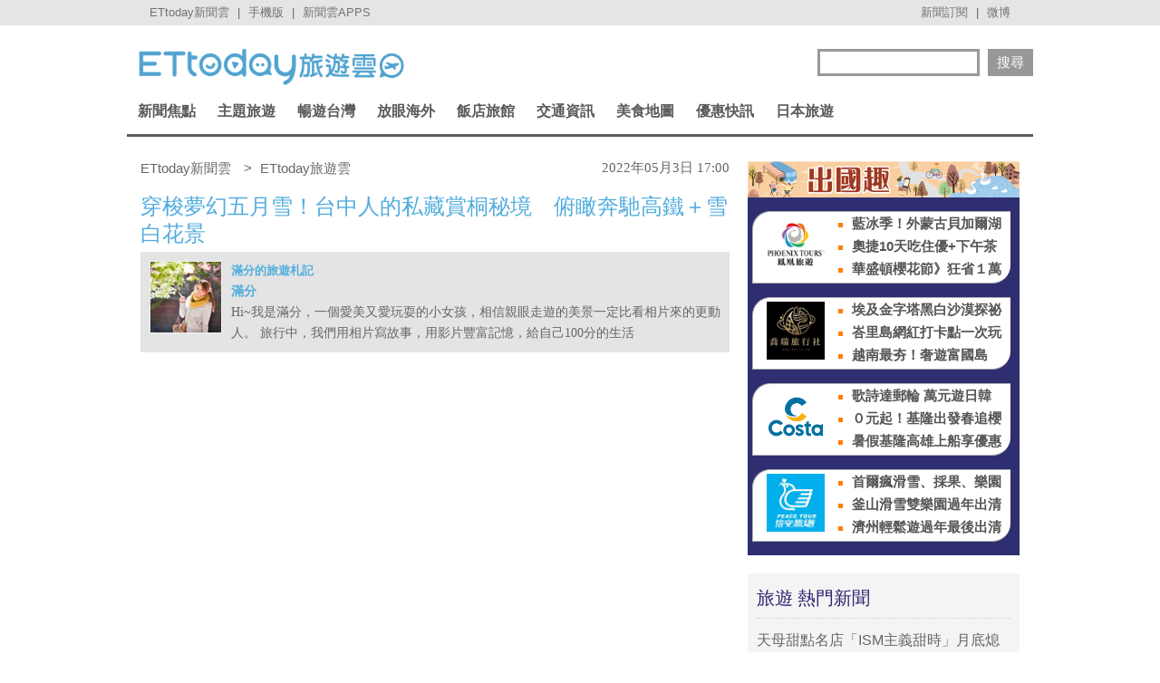

--- FILE ---
content_type: text/html; charset=utf-8
request_url: https://travel.ettoday.net/article/2238021.htm
body_size: 19281
content:
	
<!doctype html>
<html lang="zh-Hant" prefix="og:http://ogp.me/ns#" itemscope itemtype="http://schema.org/NewsArticle">
<head>
<meta charset="utf-8">
<!-- ★非共用meta 開始★ -->	
<link rel="amphtml" href="https://travel.ettoday.net/amp/amp_news.php7?news_id=2238021">
  
<title>穿梭夢幻五月雪！台中人的私藏賞桐秘境　俯瞰奔馳高鐵＋雪白花景 | ETtoday旅遊雲 | ETtoday新聞雲</title>
<link rel="canonical" itemprop="mainEntityOfPage" href="https://travel.ettoday.net/article/2238021.htm"/>	
<meta name="description" content="台中在地私房景點「水流東桐花步道」最早名為「水流東情人幽徑」，綠意盎然的森林步道，來這約會散步好忘憂！到了4、5五月油桐花開，這裡也是一處賞桐秘境，桐花綻放時猶如雪白世界，賞心悅目。步道旁流水潺潺，與.." />
<meta property="og:description" content="台中在地私房景點「水流東桐花步道」最早名為「水流東情人幽徑」，綠意盎然的森林步道，來這約會散步好忘憂！到了4、5五月油桐花開，這裡也是一處賞桐秘境，桐花綻放時猶如雪白世界，賞心悅目。步道旁流水潺潺，與.."/>	
<meta property="og:url" content="https://travel.ettoday.net/article/2238021.htm" />
<meta property="og:type" content="article"/>
<meta property="og:title" content="穿梭夢幻五月雪！台中人的私藏賞桐秘境　俯瞰奔馳高鐵＋雪白花景 | ETtoday旅遊雲 | ETtoday新聞雲"/>
<meta property="og:image" content="https://cdn2.ettoday.net/images/6309/e6309581.jpg"/>
<meta property="og:image:width" content="1200"/>
<meta property="og:image:height" content="630"/>
<meta property="og:type" content="article"/>
	
<!-- 新聞資訊(系統站內頁專用) 開始 -->
<meta name="section" property="article:section" content="旅遊"/> 
<meta name="subsection" itemprop="articleSection" content="台灣"/>
<meta property="dable:item_id" content="2238021">
<meta name="pubdate" itemprop="dateCreated" itemprop="datePublished" property="article:published_time" content="2022-05-03T17:00:00+08:00"/>
<meta name="lastmod" itemprop="dateModified" http-equiv="last-modified" content="2022-05-04T14:25:30+08:00"/>
<meta name="author" content="ETtoday新聞雲" />
<meta property="article:author" content="https://www.facebook.com/ETtodayTRAVEL" />	
<meta name="source" itemprop="author" content="ETtoday旅遊雲"/>
<meta name="dcterms.rightsHolder" content="ETtoday新聞雲">
<meta name="news_keywords" id="news_keywords" itemprop="keywords" content="滿分的旅遊札記,達人旅遊,旅遊情報,台中旅遊,水流東桐花步道" />
<!-- 新聞資訊(系統站內頁專用) 結束 -->
	
<!-- JSON-LD(新聞內頁專用) 開始 -->
<script type="application/ld+json">
{
    "@context": "https://schema.org",
    "@type": "NewsArticle",
    "mainEntityOfPage": "https://travel.ettoday.net/article/2238021.htm",
    "headline": "穿梭夢幻五月雪！台中人的私藏賞桐秘境　俯瞰奔馳高鐵＋雪白花景",
    "url": "https://travel.ettoday.net/article/2238021.htm",
    "thumbnailUrl": "https://cdn2.ettoday.net/images/6309/e6309581.jpg",
    "articleSection":"旅遊",
    "creator": ["2476-詹宜庭","2476"],
    "image":{
        "@type":"ImageObject",
        "url":"https://cdn2.ettoday.net/images/6309/e6309581.jpg"
    },
    "dateCreated": "2022-05-03T17:00:00+08:00",
    "datePublished": "2022-05-03T17:00:00+08:00",
    "dateModified": "2022-05-04T14:25:30+08:00",
    "publisher": {
        "@type": "Organization",
        "name": "ETtoday新聞雲",
    "logo": {
        "@type": "ImageObject",
        "url": "https://cdn2.ettoday.net/style/travel/images/push.jpg"
        }
    },
    "author":{
        "@type":"Organization",
        "name":"ETtoday新聞雲",
        "url":"https://www.ettoday.net/"
    },
    "speakable":{
            "@type": "SpeakableSpecification",
            "xpath": [
                "/html/head/meta[@property='og:title']/@content",
                "/html/head/meta[@property='og:description']/@content"
                ]
        },
    "keywords":["滿分的旅遊札記","達人旅遊","旅遊情報","台中旅遊","水流東桐花步道"],
    "description": "台中在地私房景點「水流東桐花步道」最早名為「水流東情人幽徑」，綠意盎然的森林步道，來這約會散步好忘憂！到了4、5五月油桐花開，這裡也是一處賞桐秘境，桐花綻放時猶如雪白世界，賞心悅目。步道旁流水潺潺，與.."
}
</script>
<!-- JSON-LD(新聞內頁專用) 結束 -->
<!-- ★非共用meta 結束★ -->
	
<!-- 以下為所有網頁共用 -->

<!-- 基本meta 開始 -->
<meta name="viewport" content="width=1200"/>
<!-- 判斷search頁或tag頁或編採不給搜尋引擎蒐錄robots封鎖 開始 -->
    <meta name="robots" content="index,follow,noarchive"/>
    <!-- 判斷search頁或tag頁或編採不給搜尋引擎蒐錄robots封鎖 結束 -->
<link rel="apple-touch-icon" sizes="180x180" href="//cdn2.ettoday.net/style/travel/images/touch-icon.png" />
<link rel="shortcut icon" sizes="192x192" href="//cdn2.ettoday.net/style/travel/images/touch-icon.png" />
<link rel="alternate" type="application/rss+xml" title="ETtoday《旅遊新聞》" href="https://feeds.feedburner.com/ettoday/travel" />
<!-- 基本meta 結束 -->

<!-- ★dns-prefetch 開始★ -->
<link rel="dns-prefetch" href="//ad.ettoday.net">
<link rel="dns-prefetch" href="//ad1.ettoday.net">
<link rel="dns-prefetch" href="//ad2.ettoday.net">
<link rel="dns-prefetch" href="//cache.ettoday.net">
<link rel="dns-prefetch" href="//static.ettoday.net">
<link rel="dns-prefetch" href="//cdn1.ettoday.net">
<link rel="dns-prefetch" href="//cdn2.ettoday.net">
<!-- ★dns-prefetch 結束★ -->

<!-- 社群專用 開始 -->
<meta property="og:locale" content="zh_TW" />
<meta property="fb:app_id" content="146858218737386"/>
<meta property="og:site_name" content="ETtoday旅遊雲"/>
<meta property="article:publisher" content="https://www.facebook.com/ETtodayTRAVEL"/>	
<!-- 社群專用 結束 -->

<!-- CSS、JS 開始-->
<link rel="stylesheet" type="text/css" href="//cdn2.ettoday.net/style/penname2016/css/pen_name.css">
<link href="//cdn2.ettoday.net/style/travel/css/style.css" rel="stylesheet" type="text/css" />
<link href="//cdn2.ettoday.net/style/travel/js/jquery.bxslider/jquery.bxslider.css" rel="stylesheet" type="text/css" />
<script src="//cdn2.ettoday.net/jquery/jquery.js"></script>
<script src="//cdn2.ettoday.net/jquery/jquery.cookie.js"></script>
<script src="//cdn2.ettoday.net/style/travel/js/jquery.lazyload.min.js"></script>
<script src="//cdn2.ettoday.net/style/travel/js/jquery.cycle/jquery.cycle.all.min.js"></script>
<script src="//cdn2.ettoday.net/style/travel/js/jquery.easing.1.3.js"></script>
<script src="//cdn2.ettoday.net/jquery/bxslider/jquery.bxslider.js"></script>
<script src="//cdn2.ettoday.net/style/travel/js/jquery.doubletaptogo/jquery.doubletaptogo.js"></script>
<script src="//cdn2.ettoday.net/style/penname2016/js/pen_name_pc.js"></script>
<script src="//cdn2.ettoday.net/style/travel/js/common.js"></script>
<!-- CSS、JS 結束-->

<!--DFP廣告js 開始-->
<script type="text/javascript" src="//cdn2.ettoday.net/dfp/dfp-gpt.js"></script>
<!--DFP廣告js 結束-->

<!-- Google Tag Manager 開始 -->
<script>
    dataLayer = [{
        'csscode':'travel',
        'page-id':'2238021',
        'category-id':'11',
        'category-name1':'旅遊',
        'category-name2':'台灣',
        'dept-name':'生活中心',
        'author-id':'2476',
        'author-name':'詹宜庭',
        'readtype':'PC'
    }];
</script>

<!-- Google Tag Manager -->
<script>(function(w,d,s,l,i){w[l]=w[l]||[];w[l].push({'gtm.start':
    new Date().getTime(),event:'gtm.js'});var f=d.getElementsByTagName(s)[0],
    j=d.createElement(s),dl=l!='dataLayer'?'&l='+l:'';j.async=true;j.src=
    'https://www.googletagmanager.com/gtm.js?id='+i+dl;f.parentNode.insertBefore(j,f);
    })(window,document,'script','dataLayer','GTM-T4NXW5S');</script>
<!-- End Google Tag Manager -->    
<!-- Google Tag Manager 結束 -->

<!-- Global site tag (gtag.js) - Google Analytics 開始 -->
<script async src="https://www.googletagmanager.com/gtag/js?id=G-JQNDWD28RZ"></script>
<script>
  window.dataLayer = window.dataLayer || [];
  function gtag(){dataLayer.push(arguments);}
  gtag('js', new Date());
</script>
<!-- Global site tag (gtag.js) - Google Analytics 結束 -->

		<!-- dmp.js 開始 -->
		<script>
		var et_token = "1d58b1f5321de2e5bde2bc8b6432d79e";
		var kindf_name = "travel";
		</script>
		<script src="https://cdn2.ettoday.net/jquery/dmp/dmp.js"></script>
		<!-- dmp.js 結束 -->


<!-- dmp.js 開始 -->
<script>
var dmp_event_property  ="travel";
var dmp_id              ="2238021";
var dmp_name            ="穿梭夢幻五月雪！台中人的私藏賞桐秘境　俯瞰奔馳高鐵＋雪白花景";
var dmp_keywords        ="滿分的旅遊札記,達人旅遊,旅遊情報,台中旅遊,水流東桐花步道";
var dmp_publish_date    ="2022-05-03T17:00:00";
var dmp_modified_date   ="2022-05-04T14:25:30";
var dmp_category_id_list="11_106";
var dmp_is_editor_rec   ="0";
var dmp_et_token        ="1d58b1f5321de2e5bde2bc8b6432d79e";
var dmp_event_id        ="";
</script>
<script src="//cdn2.ettoday.net/jquery/dmp/news.js"></script>
<!-- dmp.js 結束 -->
</head>

<body id="travel" class="news-page news-2238021">


<!-- FB 外掛組件 開始 -->
<div id="fb-root"></div>

<!-- FB 外掛組件 結束 -->

<!-- FB Quote 選取文字分享 開始-->
<div class="fb-quote"></div>
<!-- FB Quote 選取文字分享 結束-->

<!--ettop_box 開始   -->
<div class="ettop_box">
    <div class="ettop"> 
        <!--上方列APP 開始-->
        <div class="ticker"> <a href="https://www.ettoday.net" target="_blank">ETtoday新聞雲</a> | <a href="#" onclick="location.replace('https://www.ettoday.net/changeReadType.php?rtype=0&rurl=https%3A%2F%2Ftravel.ettoday.net%2Farticle%2F2238021.htm');">手機版</a> | <a href="https://www.ettoday.net/events/app/ettoday_app.php7" target="_blank">新聞雲APPS</a> </div>
        <!--上方列APP 結束--> 
        <!--上方列選單 開始-->
        <div class="menu"> <a href="https://www.ettoday.net/events/news-express/epaper.php" target="_blank">新聞訂閱</a> | <a href="https://s.weibo.com/weibo/ETTODAY" target="_blank">微博</a> </div>
        <!--上方列選單 結束--> 
    </div>
</div>
<!--ettop_box 結束-->


<!--wrapper_box 開始-->
<div class="wrapper_box"> 
    <!--轟天雷/凱旋門廣告 開始-->
<div class="top-sky" style="width:1000px;margin:0 auto;text-align:center;position:relative;">
    <script language="JavaScript" type="text/javascript">
        var ts = Math.random();
        document.write('<scr' + 'ipt language="JavaScript" type="text/javascript" src="https://ad1.ettoday.net/ads.php?bid=travel_thunder&rr=' + ts + '"></scr' + 'ipt>');
    </script>
</div>
<!--轟天雷/凱旋門廣告 結束-->
<!-- 雙門簾廣告 start -->
<div class="twin-curtain">
    <script language="JavaScript" type="text/javascript">
        var ts = Math.random();
        document.write('<scr' + 'ipt language="JavaScript" type="text/javascript" src="https://ad1.ettoday.net/ads.php?bid=travel_curtain&rr=' + ts + '"></scr' + 'ipt>');
    </script>
</div>
<!-- 雙門簾廣告  end -->    <!-- 模組 新聞內頁 分享按鈕 開始 -->
    <div id="et_sticky_pc">
        <ul>
            <li><a class="btn logo" href="https://travel.ettoday.net/" title="回首頁">回首頁</a></li>
            <li><a class="btn fb" href="javascript:;" onclick="window.open('//www.facebook.com/sharer/sharer.php?u='+encodeURIComponent('https://travel.ettoday.net/article/2238021.htm?from=travel_NewsShare_fbshare_fixed_PC'),'facebook-share-dialog','width=626,height=436');" title="分享到facebook">facebook</a></li>
            <li><a class="btn line" href="javascript:;" onclick="window.open('https://social-plugins.line.me/lineit/share?url='+encodeURIComponent('https://travel.ettoday.net/article/2238021.htm')+'?from=travel_NewsShare_line_fixed_PC','LINE','width=626,height=500');return false;" title="分享到LINE">Line</a></li>
            <li><a class="btn twitter" href="javascript:;" onclick="window.open('https://twitter.com/intent/tweet?text='+encodeURIComponent('穿梭夢幻五月雪！台中人的私藏賞桐秘境　俯瞰奔馳高鐵＋雪白花景')+'&url=https://travel.ettoday.net/article/2238021.htm?from=travel_NewsShare_twitter_fixed_PC','Twittes','width=626,height=436');return false;" title="分享到Twitter">Twitter</a></li>
            <li><a class="btn link" href="javascript:;" title="複製連結">複製連結</a></li>
        </ul>
    </div>
    <!-- 模組 新聞內頁 分享按鈕 結束 -->
    
    <!--wrapper 開始-->
    <div class="wrapper">

        	

	<!--旅遊雲_浮水印 開始(前skyscanner)----------------------------------------->
<!--
	<script language="JavaScript" type="text/javascript"> 
	<!-- <![CDATA[
	    var ts = Math.random();
	    document.write('<scr' + 'ipt language="JavaScript" type="text/javascript" src="https://ad1.ettoday.net/ads.php?bid=travel_float_right&rr='+ ts +'"></scr' + 'ipt>');
	// ]]> 
	</script>
-->	
	<!--旅遊雲_浮水印 結束(前skyscanner)-->

    <!--長榮航空版位特開 開始----------------------------------------->
    <style>
    .eva_ad{ display:none;}
    @media only screen and ( min-width:1000px){
    .eva_ad{ display:none; position:fixed; left:0px; top:210px; width:60px;}
    }
    </style>
    <div class="eva_ad" >
         <script language="JavaScript" type="text/javascript">
            var ts = Math.random();
            document.write('<scr' + 'ipt language="JavaScript" type="text/javascript" src="https://ad1.ettoday.net/ads.php?bid=travel_special&rr='+ ts +'"></scr' + 'ipt>');
         </script>
    </div>
    <!--長榮航空版位特開 結束-->

        <!--header_box 開始-->
        <div class="header_box"> 
            <!--header 開始-->
            <div class="header"> 
            
                <!--ETtoday旅遊雲 logo 開始-->
                <div class="logo_ettoday"> <a href="/" title="ETtoday旅遊雲:首頁"><span>ETtoday旅遊雲</span></a> </div>
                <!--ETtoday旅遊雲 logo 結束--> 
                
                <!--版頭搜尋 開始-->
                <div class="header_search">
                    <form action="/search.php" method="get">
                        <input class="keyword" type="text" name="keywords" x-webkit-speech value=""/>
                        <input class="go" type="submit" value="搜尋"/>
                    </form>
                </div>
                <!--版頭搜尋 結束-->
                
                <!--主選單 開始-->
        <div class="nav">
            <ul class="clearfix">
                
                              <li >
    
                  <a href="/focus/新聞焦點/" pid="11">新聞焦點</a>  
    
                  <div class="sub">
                                          
                    <a href="https://travel.ettoday.net/article-list.php" tag="https://tr">旅遊新聞總覽</a>   
                        
                                      
                      <a href="/category/旅遊人物/" tag="旅遊人物">旅遊人物</a>
                        
                                      
                      <a href="/category/旅遊新知/" tag="旅遊新知">旅遊新知</a>
                        
                                      
                      <a href="/category/台灣特色/" tag="台灣特色系列">台灣特色</a>
                        
                                      
                      <a href="/category/國外特色/" tag="國外特色系列">國外特色</a>
                        
                                      
                      <a href="/category/達人美食/" tag="達人美食">達人美食</a>
                        
                                      
                      <a href="/category/達人旅遊/" tag="達人旅遊">達人旅遊</a>
                        
                                    </div>
                </li>
                              <li >
    
                  <a href="#/" pid="0">主題旅遊</a>  
    
                  <div class="sub">
                                      
                      <a href="/category/親子旅遊/" tag="親子旅遊">親子旅遊</a>
                        
                                      
                      <a href="/category/露營旅遊/" tag="露營旅遊">露營旅遊</a>
                        
                                      
                      <a href="/category/玩水旅遊/" tag="玩水旅遊">玩水旅遊</a>
                        
                                      
                      <a href="/category/一日遊/" tag="一日遊旅遊">一日遊</a>
                        
                                      
                      <a href="/category/泡湯/" tag="泡湯旅遊">泡湯</a>
                        
                                      
                      <a href="/category/繽紛花海/" tag="花海旅遊">繽紛花海</a>
                        
                                      
                      <a href="/category/遊樂園/" tag="主題樂園">遊樂園</a>
                        
                                      
                      <a href="/category/懶人旅遊/" tag="懶人旅遊">懶人旅遊</a>
                        
                                      
                      <a href="/category/熱血行腳/" tag="熱血行腳">熱血行腳</a>
                        
                                      
                      <a href="/category/遊輪旅遊/" tag="遊輪旅遊">遊輪旅遊</a>
                        
                                      
                      <a href="/category/賞螢去/" tag="賞螢">賞螢去</a>
                        
                                      
                      <a href="/category/櫻花花季/" tag="賞櫻旅遊">櫻花花季</a>
                        
                                    </div>
                </li>
                              <li >
    
                  <a href="/focus/暢遊台灣/" pid="212">暢遊台灣</a>  
    
                  <div class="sub">
                                      
                      <a href="/category/台北/" tag="台北市旅遊">台北</a>
                        
                                      
                      <a href="/category/新北/" tag="新北市旅遊">新北</a>
                        
                                      
                      <a href="/category/桃園/" tag="桃園旅遊">桃園</a>
                        
                                      
                      <a href="/category/新竹/" tag="新竹旅遊">新竹</a>
                        
                                      
                      <a href="/category/苗栗/" tag="苗栗旅遊">苗栗</a>
                        
                                      
                      <a href="/category/台中/" tag="台中旅遊">台中</a>
                        
                                      
                      <a href="/category/南投/" tag="南投旅遊">南投</a>
                        
                                      
                      <a href="/category/彰化/" tag="彰化旅遊">彰化</a>
                        
                                      
                      <a href="/category/雲林/" tag="雲林旅遊">雲林</a>
                        
                                      
                      <a href="/category/嘉義/" tag="嘉義旅遊">嘉義</a>
                        
                                      
                      <a href="/category/台南/" tag="台南旅遊">台南</a>
                        
                                      
                      <a href="/category/高雄/" tag="高雄旅遊">高雄</a>
                        
                                      
                      <a href="/category/屏東/" tag="屏東旅遊">屏東</a>
                        
                                      
                      <a href="/category/基隆/" tag="基隆旅遊">基隆</a>
                        
                                      
                      <a href="/category/宜蘭/" tag="宜蘭旅遊">宜蘭</a>
                        
                                      
                      <a href="/category/花蓮/" tag="花蓮旅遊">花蓮</a>
                        
                                      
                      <a href="/category/台東/" tag="台東旅遊">台東</a>
                        
                                      
                      <a href="/category/綠島/" tag="綠島旅遊">綠島</a>
                        
                                      
                      <a href="/category/蘭嶼/" tag="蘭嶼旅遊">蘭嶼</a>
                        
                                      
                      <a href="/category/澎湖/" tag="澎湖旅遊">澎湖</a>
                        
                                      
                      <a href="/category/金門/" tag="金門旅遊">金門</a>
                        
                                      
                      <a href="/category/馬祖/" tag="馬祖旅遊">馬祖</a>
                        
                                    </div>
                </li>
                              <li >
    
                  <a href="/focus/放眼海外/" pid="213">放眼海外</a>  
    
                  <div class="sub">
                                      
                      <a href="/category/亞洲旅遊/" tag="亞洲旅遊">亞洲旅遊</a>
                        
                                      
                      <a href="/category/韓國旅遊/" tag="韓國旅遊">韓國旅遊</a>
                        
                                      
                      <a href="/category/泰國旅遊/" tag="泰國旅遊">泰國旅遊</a>
                        
                                      
                      <a href="/category/大陸旅遊/" tag="中國旅遊">大陸旅遊</a>
                        
                                      
                      <a href="/category/美洲旅遊/" tag="美洲旅遊">美洲旅遊</a>
                        
                                      
                      <a href="/category/歐洲旅遊/" tag="歐洲旅遊">歐洲旅遊</a>
                        
                                      
                      <a href="/category/其他洲旅遊/" tag="非洲@大洋洲">其他洲旅遊</a>
                        
                                    </div>
                </li>
                              <li >
    
                  <a href="/focus/飯店旅館/" pid="248">飯店旅館</a>  
    
                  <div class="sub">
                                      
                      <a href="/category/星級飯店/" tag="星級飯店">星級飯店</a>
                        
                                      
                      <a href="/category/商務旅館/" tag="商務旅館">商務旅館</a>
                        
                                      
                      <a href="/category/設計旅館/" tag="設計旅館">設計旅館</a>
                        
                                      
                      <a href="/category/度假旅館/" tag="度假旅館">度假旅館</a>
                        
                                      
                      <a href="/category/豪華露營/" tag="豪華露營">豪華露營</a>
                        
                                      
                      <a href="/category/特色民宿/" tag="特色民宿">特色民宿</a>
                        
                                    </div>
                </li>
                              <li >
    
                  <a href="/focus/交通資訊/" pid="341">交通資訊</a>  
    
                  <div class="sub">
                                      
                      <a href="/category/航空動態/" tag="航空動態">航空動態</a>
                        
                                      
                      <a href="/category/廉價航空/" tag="廉價航空旅遊">廉價航空</a>
                        
                                      
                      <a href="/category/鐵路旅遊/" tag="鐵路旅遊">鐵路旅遊</a>
                        
                                      
                      <a href="/category/遊輪旅遊/" tag="遊輪旅遊">遊輪旅遊</a>
                        
                                      
                      <a href="/category/單車旅遊/" tag="單車旅遊">單車旅遊</a>
                        
                                    </div>
                </li>
                              <li >
    
                  <a href="/focus/美食地圖/" pid="214">美食地圖</a>  
    
                  <div class="sub">
                                      
                      <a href="/category/日本料理/" tag="日本美食">日本料理</a>
                        
                                      
                      <a href="/category/高雄美食/" tag="高雄美食">高雄美食</a>
                        
                                      
                      <a href="/category/台南美食/" tag="台南美食">台南美食</a>
                        
                                      
                      <a href="/category/台中美食/" tag="台中美食">台中美食</a>
                        
                                      
                      <a href="/category/台北美食/" tag="台北市美食">台北美食</a>
                        
                                      
                      <a href="/category/新北美食/" tag="新北市美食">新北美食</a>
                        
                                      
                      <a href="/category/花蓮美食/" tag="花蓮美食">花蓮美食</a>
                        
                                      
                      <a href="/category/台灣小吃/" tag="台灣小吃">台灣小吃</a>
                        
                                      
                      <a href="/category/咖啡小館/" tag="咖啡專題">咖啡小館</a>
                        
                                      
                      <a href="/category/美食情報/" tag="美食情報">美食情報</a>
                        
                                      
                      <a href="/category/午餐食客/" tag="午餐食客">午餐食客</a>
                        
                                      
                      <a href="/category/達人美食/" tag="達人美食">達人美食</a>
                        
                                      
                      <a href="/category/米兒食事/" tag="米兒食事">米兒食事</a>
                        
                                      
                      <a href="/category/主題美食/" tag="特色美食系列">主題美食</a>
                        
                                    </div>
                </li>
                              <li >
    
                  <a href="/focus/優惠快訊/" pid="272">優惠快訊</a>  
    
                  <div class="sub">
                                      
                      <a href="/category/美食好康分享/" tag="美食優惠">美食好康分享</a>
                        
                                      
                      <a href="/category/住宿優惠/" tag="住宿優惠">住宿優惠</a>
                        
                                    </div>
                </li>
                              <li >
    
                  <a href="/focus/日本旅遊/" pid="440">日本旅遊</a>  
    
                  <div class="sub">
                                      
                      <a href="/category/日本美食/" tag="日本美食">日本美食</a>
                        
                                      
                      <a href="/category/東京旅遊/" tag="東京旅遊">東京旅遊</a>
                        
                                      
                      <a href="/category/大阪旅遊/" tag="大阪旅遊">大阪旅遊</a>
                        
                                      
                      <a href="/category/京都旅遊/" tag="京都旅遊">京都旅遊</a>
                        
                                      
                      <a href="/category/北海道旅遊/" tag="北海道旅遊">北海道旅遊</a>
                        
                                      
                      <a href="/category/東北旅遊/" tag="東北旅遊">東北旅遊</a>
                        
                                      
                      <a href="/category/關東旅遊/" tag="關東旅遊">關東旅遊</a>
                        
                                      
                      <a href="/category/中部旅遊/" tag="中部旅遊">中部旅遊</a>
                        
                                      
                      <a href="/category/關西旅遊/" tag="日本關西旅遊">關西旅遊</a>
                        
                                      
                      <a href="/category/中國旅遊/" tag="日本中國旅遊">中國旅遊</a>
                        
                                      
                      <a href="/category/四國旅遊/" tag="四國旅遊">四國旅遊</a>
                        
                                      
                      <a href="/category/九州旅遊/" tag="九州旅遊">九州旅遊</a>
                        
                                      
                      <a href="/category/沖繩旅遊/" tag="沖繩旅遊">沖繩旅遊</a>
                        
                                    </div>
                </li>
                            
            </ul>
        </div> 
        <!--主選單 結束--> 


            </div>
            <!--header 結束--> 
        </div>
        <!--header_box 結束--> 

        <!-- 超級大橫幅 start-->
        <div class="banner_970" style="clear:both;width:970px;margin:0px auto 10px auto;text-align:center">
            <script language="JavaScript" type="text/javascript">
                var ts = Math.random();
                document.write('<scr' + 'ipt language="JavaScript" type="text/javascript" src="https://ad1.ettoday.net/ads.php?bid=travel_970x90&rr='+ ts +'"></scr' + 'ipt>');
            </script>
        </div>
        <!-- 超級大橫幅 end-->

        

        <!--container_box 開始-->
        <div class="container_box"> 
            <!--container 開始-->
            <div class="container"> 
                <!--橫列 r1 開始-->
                <div class="r1 clearfix">  
                    <!--直欄 c1 開始-->
                    <div class="c1"> 

<!--breadcrumb_box 開始-->
<div class="breadcrumb_box clearfix">
    <!--麵包屑 開始-->
    <div class="menu_bread_crumb clearfix" itemscope itemtype="//schema.org/BreadcrumbList">
        <!-- 第一層 開始 -->
        <div itemscope itemtype="//schema.org/ListItem" itemprop="itemListElement">
            <a itemprop="item" href="https://www.ettoday.net/">
                <span itemprop="name">ETtoday新聞雲</span>
            </a>
            <meta itemprop="position" content="1" />
        </div>
        <!-- 第一層 結束 -->
        &gt;
        <!-- 第二層 開始 -->
        <div itemscope itemtype="//schema.org/ListItem" itemprop="itemListElement">
            <a itemprop="item" href="https://travel.ettoday.net/">
                <span itemprop="name">ETtoday旅遊雲</span>
            </a>
            <meta itemprop="position" content="2" />
        </div>
        <!-- 第二層 結束 -->
    </div>
    <!--麵包屑 結束-->
    <!--時間 開始-->
    <time class="date" itemprop="datePublished" datetime="2022-05-03T17:00:00+08:00">
        2022年05月3日 17:00    </time>
    <!--時間 結束-->

</div>
<!--breadcrumb_box 結束-->

                        <!--新聞模組 開始-->
                        <div class="subject_news">
                          <!--網站logo 列印時出現 開始-->
                            <div class="site_logo" style="display:none;">
                                <link href="//cdn2.ettoday.net/style/travel/css/print.css" rel="stylesheet" type="text/css" media="print"/>
                                <img src="//cdn2.ettoday.net/style/travel/images/logo_print.jpg"/>
                            </div>
                          <!--網站logo 列印時出現 結束-->  
                          <article>
                            <header>
                              <h1 class="title" itemprop="headline">穿梭夢幻五月雪！台中人的私藏賞桐秘境　俯瞰奔馳高鐵＋雪白花景</h1>
                            </header>  

                            <!--各頻道PC 文首分享 開始-->
                            <!--模組 et_social_1 開始-->
<div class="et_social_1">
	<!-------成人警告 開始----------->
		<!-------成人警告 結束----------->

	<!-- menu 開始 -->
		<!-- <div class="menu">
	</div> -->
		<!-- menu 結束 -->
</div>
<!--模組 et_social_1 結束-->
                            <!--各頻道PC 文首分享 結束-->

                                   <!-- 筆名區塊 開始 -->
        <!--penname_news 開始-->
        <div class="penname_news clearfix">
            <a class="pic" href="/column/news/滿分" target="_blank">
                <img src="https://cdn2.ettoday.net/style/misc/loading_100x100.gif" data-original="https://cdn2.ettoday.net/pen_name/info_img/penName128_1.jpg" alt="滿分的旅遊札記">
            </a>
            <h3>
                <span><a href="/column/news/滿分" target="_blank">滿分的旅遊札記</a></span>
                <a href="/column/news/滿分" target="_blank">滿分</a>
            </h3>
            <p>Hi~我是滿分，一個愛美又愛玩耍的小女孩，相信親眼走遊的美景一定比看相片來的更動人。

旅行中，我們用相片寫故事，用影片豐富記憶，給自己100分的生活</p>
        </div>
        <!--penname_news 結束-->
        <!-- 筆名區塊 結束 -->
	                            
                            

							
							
                            <!-- 投票 文章前 開始 -->
                                                                                    <!-- 投票 文章前 結束 -->
                                                        
                            <!--本文 開始-->
				
							
                            <div class="story" itemprop="articleBody">
															
                                <!-- 文章內容 開始 -->
                                <p><iframe src="https://www.ettoday.net/tools/player/930201-324408?title=%E7%A9%BF%E6%A2%AD%E5%A4%A2%E5%B9%BB%E4%BA%94%E6%9C%88%E9%9B%AA%EF%BC%81%E5%8F%B0%E4%B8%AD%E4%BA%BA%E7%9A%84%E7%A7%81%E8%97%8F%E8%B3%9E%E6%A1%90%E7%A7%98%E5%A2%83%E3%80%80%E4%BF%AF%E7%9E%B0%E5%A5%94%E9%A6%B3%E9%AB%98%E9%90%B5%EF%BC%8B%E9%9B%AA%E7%99%BD%E8%8A%B1%E6%99%AF&amp;bid=boba_preroll_web&amp;show_ad=1&amp;uccu=3" width="560" height="315" frameborder="0" scrolling="no" allowfullscreen="true" webkitallowfullscreen="true" mozallowfullscreen="true"></iframe></p>
<p><strong>文、圖／<a href="https://fullfenblog.tw/shui-liu-dongtong/" target="_blank">滿分的旅遊札記</a></strong></p>
<p>台中在地私房景點「水流東桐花步道」最早名為「水流東情人幽徑」，綠意盎然的森林步道，來這約會散步好忘憂！到了4、5五月油桐花開，這裡也是一處賞桐秘境，桐花綻放時猶如雪白世界，賞心悅目。步道旁流水潺潺，與花共舞，景色更是療癒。來「水流東桐花步道」賞桐花，還能登上高鐵觀景台，感受奔馳的高鐵，再搭配夢幻花景，畫面更動人。</p>
<p><img src="//cdn2.ettoday.net/images/6309/d6309581.jpg" alt="▲▼水流東桐花步道。（圖／滿分的旅遊札記提供）" width="600" height="330" /></p>
<p><a href="https://www.instagram.com/ettodaytravel/" target="_blank"><strong>►更多吃喝玩樂大小事，快追隨旅遊雲官方Instagram</strong></a></p>
<p><img src="//cdn2.ettoday.net/images/6309/d6309580.jpg" alt="▲▼水流東桐花步道。（圖／滿分的旅遊札記提供）" width="600" height="400" /></p>
<p><img src="//cdn2.ettoday.net/images/6309/d6309579.jpg" alt="▲▼水流東桐花步道。（圖／滿分的旅遊札記提供）" width="600" height="400" /></p>
<p><img src="//cdn2.ettoday.net/images/6309/d6309578.jpg" alt="▲▼水流東桐花步道。（圖／滿分的旅遊札記提供）" width="600" height="400" /></p>
<p>小週末天氣晴，凱文帶滿分台中戶外走走，春天就是賞花的季節，咱們全台各地走花趣。一早咱們先去台中外埔海芋田，欣賞金色花毯，接著又順遊距離不遠處的「水流東桐花步道」，開車的朋友導航搜尋就能輕鬆抵達。</p>
<p>「水流東桐花步道」有多個步道入口，滿分當天是在海芋田旁的高鐵觀景台進入。接近時，也能看到「水流東桐花步道」的指引路標，園區周邊有免費停車格，但停場空間並不大，假期建議早點來，不然就得自行找車位。</p>
<p><img src="//cdn2.ettoday.net/images/6309/d6309577.jpg" alt="▲▼水流東桐花步道。（圖／滿分的旅遊札記提供）" width="600" height="400" /></p>
<p>「水流東桐花步道」高鐵觀景台入口旁有洗手間，洗手間外設計了滿滿立體的油桐花亮眼又吸睛，也能感覺出這裡就是桐花秘境。</p>
<p><img src="//cdn2.ettoday.net/images/6309/d6309576.jpg" alt="▲▼水流東桐花步道。（圖／滿分的旅遊札記提供）" width="600" height="400" /></p>
<p><img src="//cdn2.ettoday.net/images/6309/d6309575.jpg" alt="▲▼水流東桐花步道。（圖／滿分的旅遊札記提供）" width="600" height="400" /></p>
<p><img src="//cdn2.ettoday.net/images/6309/d6309574.jpg" alt="▲▼水流東桐花步道。（圖／滿分的旅遊札記提供）" width="600" height="400" /></p>
<p>「水流東桐花步道」旁邊還有個高鐵觀景台，壯觀的高鐵鐵路風光，旁邊也是整片的油桐花。滿分和凱文心血來潮，決定在這等高鐵通過。</p>
<p><img src="//cdn2.ettoday.net/images/6309/d6309573.jpg" alt="▲▼水流東桐花步道。（圖／滿分的旅遊札記提供）" width="600" height="400" /></p>
<p><img src="//cdn2.ettoday.net/images/6309/d6309572.jpg" alt="▲▼水流東桐花步道。（圖／滿分的旅遊札記提供）" width="600" height="400" /></p>
<p>台中外埔這裡景色優美好風光，擁有一整片的稻田美景和鐵道景觀，再配搭季節限定的油桐花，構成美麗圖畫。當高鐵快速奔馳穿梭，也為美景更加分。</p>
<p><strong>森林步道</strong></p>
<p><img src="//cdn2.ettoday.net/images/6309/d6309568.jpg" alt="▲▼水流東桐花步道。（圖／滿分的旅遊札記提供）" width="600" height="400" /></p>
<p><img src="//cdn2.ettoday.net/images/6309/d6309567.jpg" alt="▲▼水流東桐花步道。（圖／滿分的旅遊札記提供）" width="600" height="400" /></p>
<p><img src="//cdn2.ettoday.net/images/6309/d6309566.jpg" alt="▲▼水流東桐花步道。（圖／滿分的旅遊札記提供）" width="600" height="400" /></p>
<p>桐花洗造型手間和停車旁的階梯步道能直通外埔「水流東桐花步道」，據說水流東桐花步道全長約2.4公里，可以散步、騎自行車，是在地的私房景點。步道的兩側種滿油桐花，每到4、5月油桐花開時，這裡便會變成動人的雪白世界。</p>
<p><img src="//cdn2.ettoday.net/images/6309/d6309565.jpg" alt="▲▼水流東桐花步道。（圖／滿分的旅遊札記提供）" width="600" height="400" /></p>
<p><img src="//cdn2.ettoday.net/images/6309/d6309564.jpg" alt="▲▼水流東桐花步道。（圖／滿分的旅遊札記提供）" width="600" height="400" /></p>
<p><img src="//cdn2.ettoday.net/images/6309/d6309563.jpg" alt="▲▼水流東桐花步道。（圖／滿分的旅遊札記提供）" /></p>
<p>走下階梯時，就能看到滿滿綻放的油桐花。滿開的油桐花好像一束束花椰菜，隨風擺動飄落到地面及葉子上，不時還會下起桐花雨，真的超級浪漫。</p>
<p><img src="//cdn2.ettoday.net/images/6309/d6309562.jpg" alt="▲▼水流東桐花步道。（圖／滿分的旅遊札記提供）" width="600" height="400" /></p>
<p><img src="//cdn2.ettoday.net/images/6309/d6309561.jpg" alt="▲▼水流東桐花步道。（圖／滿分的旅遊札記提供）" width="600" height="400" /></p>
<p>正式進入「水流東桐花步道」，這裡也有導覽地圖，桐花步道周邊還有高鐵觀景台、海芋田和酒莊，若時間允許，朋友們也能順遊週邊的景點。</p>
<p><img src="//cdn2.ettoday.net/images/6309/d6309560.jpg" alt="▲▼水流東桐花步道。（圖／滿分的旅遊札記提供）" width="600" height="400" /></p>
<p><img src="//cdn2.ettoday.net/images/6309/d6309559.jpg" alt="▲▼水流東桐花步道。（圖／滿分的旅遊札記提供）" width="600" height="400" /></p>
<p><img src="//cdn2.ettoday.net/images/6309/d6309558.jpg" alt="▲▼水流東桐花步道。（圖／滿分的旅遊札記提供）" width="600" height="400" /></p>
<p><img src="//cdn2.ettoday.net/images/6309/d6309557.jpg" alt="▲▼水流東桐花步道。（圖／滿分的旅遊札記提供）" width="600" height="400" /></p>
<p><img src="//cdn2.ettoday.net/images/6309/d6309556.jpg" alt="▲▼水流東桐花步道。（圖／滿分的旅遊札記提供）" width="600" height="400" /></p>
<p>油桐花綻放到處開，整條步道變得超級夢幻。放眼欣賞，綠意的小森林，完全被桐花所包圍。還記得幾年前，滿分也曾和凱文來過這裡，但當時不是桐花季，僅是條綠油油的森林步道，沒想節桐花季期間，瞬間變成白雪森林秘境。</p>
<p><img src="//cdn2.ettoday.net/images/6309/d6309555.jpg" alt="▲▼水流東桐花步道。（圖／滿分的旅遊札記提供）" width="600" height="400" /></p>
<p><img src="//cdn2.ettoday.net/images/6309/d6309554.jpg" alt="▲▼水流東桐花步道。（圖／滿分的旅遊札記提供）" width="600" height="400" /></p>
<p><img src="//cdn2.ettoday.net/images/6309/d6309553.jpg" alt="▲▼水流東桐花步道。（圖／滿分的旅遊札記提供）" width="600" height="400" /></p>
<p><img src="//cdn2.ettoday.net/images/6309/d6309552.jpg" alt="▲▼水流東桐花步道。（圖／滿分的旅遊札記提供）" width="600" height="400" /></p>
<p><img src="//cdn2.ettoday.net/images/6309/d6309551.jpg" alt="▲▼水流東桐花步道。（圖／滿分的旅遊札記提供）" width="600" height="400" /></p>
<p>油桐花開得茂密，就連地板上也都是油桐花。步道旁潺潺溪流，也能看到飄落的桐花瓣，隨水流動，景色宜人，也相當賞心悅目。更棒的是，水流東桐花步道大自然生態豐富，不時還能看到蜜蜂、蝴蝶到處飛舞玩樂，也能聽見蟲鳴鳥語，感受大自然的聲音。</p>
<p><strong>高鐵觀景台<br type="_moz" />
</strong></p>
<p><img src="//cdn2.ettoday.net/images/6309/d6309550.jpg" alt="▲▼水流東桐花步道。（圖／滿分的旅遊札記提供）" width="600" height="400" /></p>
<p><img src="//cdn2.ettoday.net/images/6309/d6309549.jpg" alt="▲▼水流東桐花步道。（圖／滿分的旅遊札記提供）" width="600" height="400" /></p>
<p>水流東桐花步道旁有座高鐵觀景台，這座觀景台被稱之為幸福高鐵平台，來到這裡能近距離欣賞高鐵奔馳的震撼，而桐花季期間時，剛好也能欣賞白桐之美。</p>
<p><img src="//cdn2.ettoday.net/images/6309/d6309545.jpg" alt="▲▼水流東桐花步道。（圖／滿分的旅遊札記提供）" width="600" height="400" /></p>
<p><img src="//cdn2.ettoday.net/images/6309/d6309544.jpg" alt="▲▼水流東桐花步道。（圖／滿分的旅遊札記提供）" width="600" height="400" /></p>
<p><img src="//cdn2.ettoday.net/images/6309/d6309543.jpg" alt="▲▼水流東桐花步道。（圖／滿分的旅遊札記提供）" width="600" height="400" /></p>
<p><img src="//cdn2.ettoday.net/images/6309/d6309542.jpg" alt="▲▼水流東桐花步道。（圖／滿分的旅遊札記提供）" width="600" height="400" /></p>
<p>來到外埔高鐵觀景台別忘了與地標合影，這裡是台中能同時欣賞桐花和高鐵的秘境。浪漫的愛心地標上就有高鐵與桐花的浮雕設計，是水流東桐花步道的必拍打卡點，不要錯過！滿分當天取景時，剛好高鐵就從滿分背後通過。</p>
<p><img src="//cdn2.ettoday.net/images/6309/d6309541.jpg" alt="▲▼水流東桐花步道。（圖／滿分的旅遊札記提供）" width="600" height="400" /></p>
<p>高鐵觀景台這裡也規畫賞桐坐位區，要是在森林步道逛累了，也能來這休息。當天也有不少旅人，帶點小食來這賞桐花，當然！也請旅人一起維護大自然環境。垃圾一定要記得帶走，不要隨意亂丟。</p>
<p><strong>桐花小徑</strong></p>
<p><img src="//cdn2.ettoday.net/images/6309/d6309540.jpg" alt="▲▼水流東桐花步道。（圖／滿分的旅遊札記提供）" width="600" height="400" /></p>
<p><img src="//cdn2.ettoday.net/images/6309/d6309539.jpg" alt="▲▼水流東桐花步道。（圖／滿分的旅遊札記提供）" width="600" height="400" /></p>
<p>準備離開前，滿分發現高鐵觀景台旁有一條綠色的桐花小徑，這條也超級美！沿著木棧道步行，沿途也能欣賞滿片油桐花。</p>
<p><img src="//cdn2.ettoday.net/images/6309/d6309538.jpg" alt="▲▼水流東桐花步道。（圖／滿分的旅遊札記提供）" width="600" height="400" /></p>
<p><img src="//cdn2.ettoday.net/images/6309/d6309537.jpg" alt="▲▼水流東桐花步道。（圖／滿分的旅遊札記提供）" width="600" height="400" /></p>
<p>重點是這一區的桐花樹比較沒這麼高，而且桐花隨風飄落，形成一條白色花路，滿分覺得超級夢幻，也在這裡不停取景，就是想近距離與美麗的桐花合影。</p>
<p><strong>六分里遊客中心</strong></p>
<p><img src="//cdn2.ettoday.net/images/6309/d6309536.jpg" alt="▲▼水流東桐花步道。（圖／滿分的旅遊札記提供）" width="600" height="400" /></p>
<p><img src="//cdn2.ettoday.net/images/6309/d6309535.jpg" alt="▲▼水流東桐花步道。（圖／滿分的旅遊札記提供）" width="600" height="400" /></p>
<p>離開水流東桐花步道，滿分又發現美拍地標！距離水流東桐花步道不遠處，還有個六分里入口，這裡有繽紛的桐花造景藝術可以取景玩拍。</p>
<p><img src="//cdn2.ettoday.net/images/6309/d6309534.jpg" alt="▲▼水流東桐花步道。（圖／滿分的旅遊札記提供）" width="600" height="400" /></p>
<p><img src="//cdn2.ettoday.net/images/6309/d6309533.jpg" alt="▲▼水流東桐花步道。（圖／滿分的旅遊札記提供）" width="600" height="400" /></p>
<p><img src="//cdn2.ettoday.net/images/6309/d6309532.jpg" alt="▲▼水流東桐花步道。（圖／滿分的旅遊札記提供）" width="600" height="400" /></p>
<p>這裡也是六分區遊客中心，帶懷舊純樸風光，旁邊有停車場、鐵馬租借站與繽紛地景。</p>
<p><img src="//cdn2.ettoday.net/images/6309/d6309531.jpg" alt="▲▼水流東桐花步道。（圖／滿分的旅遊札記提供）" width="600" height="400" /></p>
<p><img src="//cdn2.ettoday.net/images/6309/d6309530.jpg" alt="▲▼水流東桐花步道。（圖／滿分的旅遊札記提供）" width="600" height="400" /></p>
<p><img src="//cdn2.ettoday.net/images/6309/d6309529.jpg" alt="▲▼水流東桐花步道。（圖／滿分的旅遊札記提供）" width="600" height="400" /></p>
<p>懷舊的紅磚牆上，可以看到唯美的桐花浮雕。滿分覺得好漂亮，當天也順遊來取景玩拍，感覺也很像一座唯美的桐花公園。</p>
<p><img src="//cdn2.ettoday.net/images/6309/d6309528.jpg" alt="▲▼水流東桐花步道。（圖／滿分的旅遊札記提供）" width="600" height="400" /></p>
<p><img src="//cdn2.ettoday.net/images/6309/d6309527.jpg" alt="▲▼水流東桐花步道。（圖／滿分的旅遊札記提供）" width="600" height="400" /></p>
<p><img src="//cdn2.ettoday.net/images/6309/d6309526.jpg" alt="▲▼水流東桐花步道。（圖／滿分的旅遊札記提供）" width="600" height="400" /></p>
<p>滿分當天超開心，這趟玩台中外埔收獲滿滿，一早先去拍外埔金色海芋田，再順遊賞桐花，「水流東桐花步道」真的超美，免門票的森林步道。來這散步讓人心曠神怡，還能感受高鐵的震撼，是台中在地人的私房秘境，絕對值得旅人一訪！當然，趁著桐花季，來賞花拍美照更療癒。</p>
<p><strong>Hi～我是滿分，一個愛美又愛玩耍的小女孩，相信親眼走遊的美景一定比看相片來的更動人。旅行中，我們用相片寫故事，用影片豐富記憶，給自己100分的生活！<br />
<a href="https://fullfenblog.tw/" target="_blank">部落格</a>、<a href="https://www.facebook.com/fullfen666/" target="_blank">粉絲專頁</a>、<a href="https://www.instagram.com/fullfen/" target="_blank">Instagram</a></strong></p>
<p><strong>【你可能也想看】</strong></p>
<p><a href="https://travel.ettoday.net/article/2231020.htm#ixzz7RXRteLyK" target="_blank"><strong>►幾何窗倒映滿版藍天！台中「最靠星空」的藝術旅店　獨覽百萬夜景</strong></a></p>
<p><a href="https://travel.ettoday.net/article/2225868.htm#ixzz7RXRyuDko" target="_blank"><strong>►抬頭就是浪漫湖畔！被山巒包圍的桃園咖啡廳　午後還有夕陽相伴</strong></a></p>
<p><a href="https://travel.ettoday.net/article/2225204.htm#ixzz7RXS4P6hF" target="_blank"><strong>►最新打卡熱點！漫遊新竹日式絕美老屋　特展美食＋假日市集玩整天</strong></a></p>
<p><a href="https://shopping.ettoday.net/?sl-ref=news03" target="https://shopping.ettoday.net/?sl-ref=news03_blank"><span style="color: rgb(0, 0, 255);"><strong>►我們的美麗就用白紙黑字寫下來</strong></span></a></p>                                                                                                <!-- 文章內容 結束 -->
                            </div>
							<!-- google_ad_section_end -->
                            <!--本文 結束-->

<img src="https://www.ettoday.net/source/et_track.php7" width="0" height="0" style="display:none;">





                            
     
<!--tagbanner專區 開始-->
<div class="tag-banner">
    
</div>
<!--tagbanner專區 結束-->

<!--關鍵字 開始-->
<div class="tag">
    <span>關鍵字：</span>
        <a href="/search.php?keywords=滿分的旅遊札記">滿分的旅遊札記</a>
        <a href="/search.php?keywords=達人旅遊">達人旅遊</a>
        <a href="/search.php?keywords=旅遊情報">旅遊情報</a>
        <a href="/search.php?keywords=台中旅遊">台中旅遊</a>
        <a href="/search.php?keywords=水流東桐花步道">水流東桐花步道</a>
    </div>
<!--關鍵字 結束-->
                            <!--ETtoday著作權聲明 開始-->
                            <p class="copyright">※本文版權所有，非經授權，不得轉載！[<a target="_blank" href="//www.ettoday.net/member/clause_copyright.php">ETtoday著作權聲明</a>]※</p>
                            <!--ETtoday著作權聲明 結束-->

                                     
																		
                                    <!-- 推薦閱讀上方_文字連結廣告(3) 開始 -->
                                    <div class="recom-events" id="all_news_text1">
                                     <p>
                                     <script language="JavaScript" type="text/javascript">
                                         var ts = Math.random();
                                         document.write('<scr' + 'ipt language="JavaScript" type="text/javascript" src="https://ad.ettoday.net/ads.php?bid=all_news_text1&rr='+ ts +'"></scr' + 'ipt>');
                                     </script>
                                     </p>
                                    </div>
                                    <!-- 推薦閱讀上方_文字連結廣告(3) 結束 -->
                                   
                                   <!-- 推薦活動(依新聞大類) 開始 -->
                                   <div class="recom-events" id="for-event">
                                                                          </div>
                                   <!-- 推薦活動(依新聞大類) 結束 -->   
                                                             </article>                                     
                        </div>
                        <!--新聞模組 結束--> 
                       
<!--各頻道PC 文末分享 開始-->
<!--模組 et_social_2、et_social_3 共用 CSS 開始-->
<link rel="stylesheet" href="https://cdn2.ettoday.net/style/et_common/css/social_sharing_2.css">
<!--模組 et_social_2、et_social_3 共用 CSS 結束-->

<!--模組 et_social_2 開始-->
<div class="et_social_2">
	<p>分享給朋友：</p>
	<!-- menu 開始 -->
	<div class="menu">
				<a href="javascript:;" onclick="window.open('https://www.facebook.com/sharer/sharer.php?u='+encodeURIComponent('https://travel.ettoday.net/article/2238021.htm')+'?from=pc-newsshare-fb','facebook-share-dialog','width=626,height=436');return false;" class="facebook" title="分享到Facebook"></a>
		<a href="javascript:;" onclick="window.open('https://social-plugins.line.me/lineit/share?url='+encodeURIComponent('https://travel.ettoday.net/article/2238021.htm')+'?from=pc-newsshare-line','LINE','width=626,height=500');return false;" class="line" title="分享到LINE"></a>
		<a href="javascript:;" onclick="window.open('https://twitter.com/intent/tweet?text='+encodeURIComponent('穿梭夢幻五月雪！台中人的私藏賞桐秘境　俯瞰奔馳高鐵＋雪白花景')+'&url=https://travel.ettoday.net/article/2238021.htm?from=pc-newsshare-twitter','Twittes','width=626,height=436');return false;" class="x" title="分享到X"></a>
				<a class="copy-link" title="複製連結"></a>
		<a class="print" onclick="window.print();" title="列印本頁"></a> 
				<a class="message scrollgo" title="點我留言" rel=".fb-comments"></a>
			</div>
	<!-- menu 結束 -->
</div>
<!--模組 et_social_2 結束-->

<!--模組 et_social_3 開始-->
<div class="et_social_3">
	<p>追蹤我們：</p>
	<!-- menu 開始 -->
	<div class="menu">
		<a href="https://www.facebook.com/ETtodayTRAVEL" class="facebook" title="追蹤Facebook粉絲團" target="_blank"></a>
		<a href="https://www.youtube.com/channel/UCiwLSOOmKkVKdAB5urp1L7A" class="youtube" title="訂閱YouTube" target="_blank"></a>
		<a href="https://www.instagram.com/ettodaytravel/" class="instagram" title="追蹤IG" target="_blank"></a>
		<a href="https://line.me/R/ti/p/%40vfw0009g" class="line" title="加LINE好友" target="_blank"></a>
		<a href="https://twitter.com/ettodaytw" class="x" title="追蹤X" target="_blank"></a>
		<a href="https://t.me/ETtodaynews" class="telegram" title="追蹤Telegram" target="_blank"></a>
	</div>
	<!-- menu 結束 -->
</div>
<!--模組 et_social_3 結束-->
<!--各頻道PC 文末分享 結束-->

                        <!--分頁 開始-->
                        <div class="menu_pager">
	                        	
                       	</div>
                        <!--分頁 結束--> 
                        <!-- 投票 文章後 開始 -->
                                                                               <!-- 投票 文章後 結束 -->   

                 	                

<link rel="stylesheet" href="https://cdn2.ettoday.net/style/live-frame2018/etlive.css?20181214" type="text/css"/>
                   <script src="https://cdn2.ettoday.net/style/live-frame2018/etlive.js"></script>            <div class="video_frame">
                <h2 class="live_title"><a target="_blank" href="https://msg.ettoday.net/msg_liveshow.php?redir=https%3A%2F%2Fboba.ettoday.net%2Fvideonews%2F490178%3Ffrom%3Dvodframe_travel&vid=490178">阿翰.婁峻碩是國中同學　笑到太激動差點摔倒XD</a></h2>
                <div id="ettoday_channel_frame" style="clear:both">
                    <div class="ettoday_vod">
                        <span class="live_btn_close"></span>
                        <a href="https://msg.ettoday.net/msg_liveshow.php?redir=https%3A%2F%2Fboba.ettoday.net%2Fvideonews%2F490178%3Ffrom%3Dvodframe_travel&vid=490178" target="_blank">
                            <img src='https://cdn2.ettoday.net/style/misc/loading_800x450.gif' data-original='//cdn2.ettoday.net/film/images/490/d490178.jpg?cdnid=1371970' alt='阿翰.婁峻碩是國中同學　笑到太激動差點摔倒XD' >
                        </a>
                    </div>
                </div>
            </div>
            <!-- 追蹤碼 開始 -->
             <script async src="https://www.googletagmanager.com/gtag/js?id=G-9K3S62N7C5"></script>
             
             <script>
             window.dataLayer = window.dataLayer || [];
             function gtag(){dataLayer.push(arguments);}
             gtag('js', new Date());
             gtag('config', 'G-9K3S62N7C5');//GA4

             //GA4-load
             gtag('event', 'et_load', {
                 '影片標題_load': '阿翰.婁峻碩是國中同學　笑到太激動差點摔倒XD',
                 '站台_load': 'vodframe_travel',
                 'send_to': ['G-9K3S62N7C5','G-JYGZKCZLK4']
             });

             //GA4-click
             $(".live_title a,.ettoday_vod a").click(function() {
                 gtag('event', 'et_click', {
                     '影片標題_click': '阿翰.婁峻碩是國中同學　笑到太激動差點摔倒XD',
                     '站台_click': 'vodframe_travel',
                     'send_to': ['G-9K3S62N7C5','G-JYGZKCZLK4']
                    });
             });
             </script>
             <!-- 追蹤碼 結束 -->  


					
                        <!--推薦閱讀 block_z3 區塊 開始-->
                        <div class="block block_z3">
                            <div class="block_title">
                                <div class="inner">
                                    <h2>推薦閱讀</h2>
                                </div>
                            </div>
                            <div class="block_content">
                                <div class="inner"> 
                                    <!--part_pictxt_2圖文列表 開始 -->
                                    <div class="part_pictxt_2 clearfix recomm-news"> 
		                                    
                                        <div class="box_0 clearfix"> 
				 
                                        	<a class="pic" href="https://travel.ettoday.net/article/2220878.htm" title="2022新景點！穿和服漫遊花蓮「日本村」　近距離與狐獴、浣熊互動">
                                        		<img src="https://cdn2.ettoday.net/style/misc/loading_200x150.gif" data-original="//cdn2.ettoday.net/images/6263/s6263774.jpg" width="100" height="75" alt="2022新景點！穿和服漫遊花蓮「日本村」　近距離與狐獴、浣熊互動"/>
                                        	</a>
				                                        	
                                            <h3>
                                            	<a href="https://travel.ettoday.net/article/2220878.htm" title="2022新景點！穿和服漫遊花蓮「日本村」　近距離與狐獴、浣熊互動">2022新景點！穿和服漫遊花蓮「日本村」　近距離與狐獴、浣熊互動</a>
                                            </h3>
                                        </div>
		                                    
                                        <div class="box_0 clearfix"> 
				 
                                        	<a class="pic" href="https://travel.ettoday.net/article/2211411.htm" title="一秒來到植物園！彰化花草系夢幻咖啡館　玻璃屋內享受浪漫下午茶">
                                        		<img src="https://cdn2.ettoday.net/style/misc/loading_200x150.gif" data-original="//cdn2.ettoday.net/images/6238/s6238482.jpg" width="100" height="75" alt="一秒來到植物園！彰化花草系夢幻咖啡館　玻璃屋內享受浪漫下午茶"/>
                                        	</a>
				                                        	
                                            <h3>
                                            	<a href="https://travel.ettoday.net/article/2211411.htm" title="一秒來到植物園！彰化花草系夢幻咖啡館　玻璃屋內享受浪漫下午茶">一秒來到植物園！彰化花草系夢幻咖啡館　玻璃屋內享受浪漫下午茶</a>
                                            </h3>
                                        </div>
		                                    
                                        <div class="box_0 clearfix"> 
				 
                                        	<a class="pic" href="https://travel.ettoday.net/article/2210808.htm" title="沙漠中的童話世界！玉井最新異國蔬食餐廳　還有精緻點心、露營區">
                                        		<img src="https://cdn2.ettoday.net/style/misc/loading_200x150.gif" data-original="//cdn2.ettoday.net/images/6236/s6236820.jpg" width="100" height="75" alt="沙漠中的童話世界！玉井最新異國蔬食餐廳　還有精緻點心、露營區"/>
                                        	</a>
				                                        	
                                            <h3>
                                            	<a href="https://travel.ettoday.net/article/2210808.htm" title="沙漠中的童話世界！玉井最新異國蔬食餐廳　還有精緻點心、露營區">沙漠中的童話世界！玉井最新異國蔬食餐廳　還有精緻點心、露營區</a>
                                            </h3>
                                        </div>
		                                    
                                        <div class="box_0 clearfix"> 
				 
                                        	<a class="pic" href="https://travel.ettoday.net/article/2207555.htm" title="沒預約進不去！宜蘭絕美森林生態園區　還能近距離看獼猴、藍腹鷴">
                                        		<img src="https://cdn2.ettoday.net/style/misc/loading_200x150.gif" data-original="//cdn2.ettoday.net/images/6227/s6227961.jpg" width="100" height="75" alt="沒預約進不去！宜蘭絕美森林生態園區　還能近距離看獼猴、藍腹鷴"/>
                                        	</a>
				                                        	
                                            <h3>
                                            	<a href="https://travel.ettoday.net/article/2207555.htm" title="沒預約進不去！宜蘭絕美森林生態園區　還能近距離看獼猴、藍腹鷴">沒預約進不去！宜蘭絕美森林生態園區　還能近距離看獼猴、藍腹鷴</a>
                                            </h3>
                                        </div>
   
                                        <div class="box_0 clearfix"> 
         
                                          <a class="pic" href="https://travel.ettoday.net/article/3104585.htm" title="DIY滾印紅包袋爆紅　台灣4機場免費玩">
                                            <img src="//cdn2.ettoday.net/images/8590/c8590162.jpg" width="100" height="75" alt="DIY滾印紅包袋爆紅　台灣4機場免費玩"/>
                                          </a>
                                                  
                                            <h3>
                                              <a href="https://travel.ettoday.net/article/3104585.htm" title="DIY滾印紅包袋爆紅　台灣4機場免費玩">DIY滾印紅包袋爆紅　台灣4機場免費玩</a>
                                            </h3>
                                        </div>
   
                                        <div class="box_0 clearfix"> 
         
                                          <a class="pic" href="https://travel.ettoday.net/article/3104343.htm" title="陽明山竹林小徑+落羽松刷異國感">
                                            <img src="//cdn2.ettoday.net/images/6824/c6824533.jpg" width="100" height="75" alt="陽明山竹林小徑+落羽松刷異國感"/>
                                          </a>
                                                  
                                            <h3>
                                              <a href="https://travel.ettoday.net/article/3104343.htm" title="陽明山竹林小徑+落羽松刷異國感">陽明山竹林小徑+落羽松刷異國感</a>
                                            </h3>
                                        </div>
   
                                        <div class="box_0 clearfix"> 
         
                                          <a class="pic" href="https://travel.ettoday.net/article/3104509.htm" title="拉亞漢堡開放「跨店寄杯、手機轉贈」　奶茶限時買10送10">
                                            <img src="//cdn2.ettoday.net/images/8578/c8578892.jpg" width="100" height="75" alt="拉亞漢堡開放「跨店寄杯、手機轉贈」　奶茶限時買10送10"/>
                                          </a>
                                                  
                                            <h3>
                                              <a href="https://travel.ettoday.net/article/3104509.htm" title="拉亞漢堡開放「跨店寄杯、手機轉贈」　奶茶限時買10送10">拉亞漢堡開放「跨店寄杯、手機轉贈」　奶茶限時買10送10</a>
                                            </h3>
                                        </div>
   
                                        <div class="box_0 clearfix"> 
         
                                          <a class="pic" href="https://travel.ettoday.net/article/3104541.htm" title="Potato Corner 2/12進駐漢神巨蛋購物廣場">
                                            <img src="//cdn2.ettoday.net/images/8336/c8336186.jpg" width="100" height="75" alt="Potato Corner 2/12進駐漢神巨蛋購物廣場"/>
                                          </a>
                                                  
                                            <h3>
                                              <a href="https://travel.ettoday.net/article/3104541.htm" title="Potato Corner 2/12進駐漢神巨蛋購物廣場">Potato Corner 2/12進駐漢神巨蛋購物廣場</a>
                                            </h3>
                                        </div>
   
                                        <div class="box_0 clearfix"> 
         
                                          <a class="pic" href="https://travel.ettoday.net/article/3104515.htm" title="六福村28年「大怒神」將換新裝">
                                            <img src="//cdn2.ettoday.net/images/8589/c8589960.png" width="100" height="75" alt="六福村28年「大怒神」將換新裝"/>
                                          </a>
                                                  
                                            <h3>
                                              <a href="https://travel.ettoday.net/article/3104515.htm" title="六福村28年「大怒神」將換新裝">六福村28年「大怒神」將換新裝</a>
                                            </h3>
                                        </div>
   
                                        <div class="box_0 clearfix"> 
         
                                          <a class="pic" href="https://travel.ettoday.net/article/3104464.htm" title="日本入冬最強寒流來襲明後天鐵路恐停駛">
                                            <img src="//cdn2.ettoday.net/images/7492/c7492886.jpg" width="100" height="75" alt="日本入冬最強寒流來襲明後天鐵路恐停駛"/>
                                          </a>
                                                  
                                            <h3>
                                              <a href="https://travel.ettoday.net/article/3104464.htm" title="日本入冬最強寒流來襲明後天鐵路恐停駛">日本入冬最強寒流來襲明後天鐵路恐停駛</a>
                                            </h3>
                                        </div>
  	
                                    </div>
                                    <!--part_pictxt_2圖文列表 結束 --> 
                                </div>
                            </div>
                            <div class="block_footer">
                                <div class="inner"> 
                                    <!----> 
                                </div>
                            </div>
                        </div>
                        <!--推薦閱讀 block_z3 區塊 結束--> 



					   	<!--推薦行程 block_z3 區塊 開始-->
                        <div id="recomm-trip" class="block block_z3">
                            <div class="block_title">
                                <div class="inner">
                                    <h2>推薦行程</h2>
                                </div>
                            </div>
                            <div class="block_content">
                                <div class="inner"> 
                                    <!--part_pictxt_2圖文列表 開始 -->
                                    <div class="part_pictxt_2 clearfix"> 
                                        <!--組 開始-->
                                        <div class="box_0 clearfix"> 
											<script language="JavaScript" type="text/javascript">
                                                var ts = Math.random();
                                                document.write('<scr' + 'ipt language="JavaScript" type="text/javascript" src="https://ad.ettoday.net/ads.php?bid=travel_100x75_1&rr='+ ts +'"></scr' + 'ipt>');
                                            </script>
                                        </div>
                                        <!--組 結束--> 
                                        <!--組 開始-->
                                        <div class="box_0 clearfix"> 
											<script language="JavaScript" type="text/javascript">
                                                var ts = Math.random();
                                                document.write('<scr' + 'ipt language="JavaScript" type="text/javascript" src="https://ad.ettoday.net/ads.php?bid=travel_100x75_2&rr='+ ts +'"></scr' + 'ipt>');
                                            </script>
                                        </div>
                                        <!--組 結束-->
                                    </div>
                                    <!--part_pictxt_2圖文列表 結束 --> 
                                </div>
                            </div>
                            <div class="block_footer">
                                <div class="inner"> 
                                    <!----> 
                                </div>
                            </div>
                        </div>
                        <!--推薦行程 block_z3 區塊 結束--> 
                        <!-- 文章推薦模組 1 start-->
                        <div id="travel_recirculation_1" class="recirculation">
                            <script type="text/javascript">
                                var ts = Math.random();
                                document.write('<scr' + 'ipt language="JavaScript" type="text/javascript" src="https://ad.ettoday.net/ads.php?bid=travel_recirculation_1&rr='+ ts +'"></scr' + 'ipt>');
                            </script>
                        </div>
                        <!-- 文章推薦模組 2 end-->
                        

                        <!--讀者迴響 block_z3 區塊 開始-->
                        <div class="block block_z3 fb-comments">
                            <div class="block_title">
                                <div class="inner">
                                    <h2>讀者迴響</h2>
                                </div>
                            </div>
                            <div class="block_content">
                                <div class="inner"> 
                                    <!--et 留言版 開始-->
                                    <div id="et_comments">
                                                                                <!--menu 開始-->
                                        <div class="menu">
                                            <button class="btn_et current gtmclick">ETtoday留言</button>
                                            <button class="btn_fb gtmclick">FB留言</button>
                                        </div>
                                        <!--menu 結束-->
                                        
                                        <!--et_board 開始-->
                                        <div class="et_board">
                                            <!--留言 iframe 開始-->
                                            <iframe id="et_comments_inner" class="et_comments_inner" src="https://media.ettoday.net/source/et_comments3.php7?news_id=2238021&title=%E7%A9%BF%E6%A2%AD%E5%A4%A2%E5%B9%BB%E4%BA%94%E6%9C%88%E9%9B%AA%EF%BC%81%E5%8F%B0%E4%B8%AD%E4%BA%BA%E7%9A%84%E7%A7%81%E8%97%8F%E8%B3%9E%E6%A1%90%E7%A7%98%E5%A2%83%E3%80%80%E4%BF%AF%E7%9E%B0%E5%A5%94%E9%A6%B3%E9%AB%98%E9%90%B5%EF%BC%8B%E9%9B%AA%E7%99%BD%E8%8A%B1%E6%99%AF&url=https%3A%2F%2Ftravel.ettoday.net%2Farticle%2F2238021.htm" scrolling="no" allowtransparency="true"></iframe>
                                            <!--留言 iframe 結束-->
                                        </div>
                                        <!--et_board 開始-->

                                        <!--fb_board 開始-->
                                        <div class="fb_board">
                                            <!--FB 留言板 start-->
                                                                
                                            <div class="fb-comments" data-href="https://travel.ettoday.net/article/2238021.htm" data-numposts="5" data-colorscheme="light" width="100%"></div>
                                            <!--FB 留言板 end-->
                                        </div>
                                        <!--fb_board 結束-->

                                        <!--btn_go 下載App按鈕 開始-->
                                        <a class="btn_go gtmclick" href="https://www.ettoday.net/events/ad-source/app/redirect-et-comments.php?news_id=2238021" target="_blank">我也要留言，快前往新聞雲App！</a>
                                        <!--btn_go 下載App按鈕 結束-->
                                    </div>
                                    <!--et 留言版 結束-->
                                </div>
                            </div>
                            <div class="block_footer">
                                <div class="inner"> 
                                    <!----> 
                                </div>
                            </div>
                        </div>
                        <!--讀者迴響 block_z3 區塊 結束--> 

                    </div>
                    <!--直欄 c1 結束--> 
                     
                    <!--直欄 c2 開始-->
                	<div class="c2">
                		<div class="c2_inner">
                		
                        <!-- PC_全網_超級快閃廣告 start -->
                        <div id="all_crazygif" class="crazygif">
                        <script type="text/javascript">
                        (function(){
                            var ts = Math.random();
                            document.write('<scr' + 'ipt type="text/javascript" src="https://ad2.ettoday.net/ads.php?bid=all_crazygif&rr='+ ts +'"></scr' + 'ipt>');
                        })()
                        </script>
                        </div>
                        <!-- PC_全網_超級快閃廣告 end -->

						<!--影音巨幅廣告 300x250 開始-->
                        <div class="banner_300x250">
							<script language="JavaScript" type="text/javascript">
							    var ts = Math.random();
							    document.write('<scr' + 'ipt language="JavaScript" type="text/javascript" src="https://ad2.ettoday.net/ads.php?bid=travel_300x250_video&rr='+ ts +'"></scr' + 'ipt>');
							</script>
                        </div>
                        <!--影音巨幅廣告 300x250 結束--> 
						
                        <!--巨幅(1) 300x250 開始-->
                        <div class="banner_300x250">
							<script language="JavaScript" type="text/javascript">
							    var ts = Math.random();
							    document.write('<scr' + 'ipt language="JavaScript" type="text/javascript" src="https://ad2.ettoday.net/ads.php?bid=travel_300x250_middle&rr='+ ts +'"></scr' + 'ipt>');
							</script>
                        </div>
                        <!--巨幅(1) 300x250 結束--> 	

						<!-- 出國趣 開始-->
						
    <!--旅遊區塊 block_travel 開始-->
    <script type="text/javascript">
        document.write("<link href='//cdn2.ettoday.net/style/hot-trip/css/travel-style.css?ad=" + Math.random() + "' rel='stylesheet' type='text/css' />");
        document.write("<script src='//cdn2.ettoday.net/style/hot-trip/js/travel-action.js?ad=" + Math.random() + "'></s" + "cript>");
    </script>
    <div class="block_travel" id="hot-trip">
        <div class="block_title">
            <div class="inner">
                <h2>熱門行程搶購 Take a trip.</h2>
            </div>
        </div>
        <div class="block_content">
            <div class="inner">
                <!--part_travel_pictxt 開始-->
                <div class="part_travel_pictxt">
                    <!--組-->

                    <div class="piece">
                        <div class="pic">
                            <a href="https://ad.ettoday.net/adclick_sub.php?subid=733-20989&sstr=2-91-124" rel="nofollow" target="_blank"><img src="https://cdn1.ettoday.net/banners/sub/91-124.jpg" width="100" height="75" /></a> <strong>鳳凰0401</strong>
                        </div>
                      <div class="txt">
                        <h3><a href="https://ad.ettoday.net/adclick_sub.php?subid=733-20990&sstr=2-514-548" rel="nofollow" target="_blank"><em class="icon"></em>藍冰季！外蒙古貝加爾湖</a></h3>
                        <h3><a href="https://ad.ettoday.net/adclick_sub.php?subid=733-20991&sstr=2-207-268" rel="nofollow" target="_blank"><em class="icon"></em>奧捷10天吃住優+下午茶</a></h3>
                        <h3><a href="https://ad.ettoday.net/adclick_sub.php?subid=733-20992&sstr=2-235-269" rel="nofollow" target="_blank"><em class="icon"></em>華盛頓櫻花節》狂省１萬</a></h3>
                      </div>
                    </div>
                    <div class="piece">
                        <div class="pic">
                            <a href="https://ad.ettoday.net/adclick_sub.php?subid=734-20993&sstr=2-495-529" rel="nofollow" target="_blank"><img src="https://cdn1.ettoday.net/banners/sub/495-529.jpg" width="100" height="75" /></a> <strong>歌詩達</strong>
                        </div>
                      <div class="txt">
                        <h3><a href="https://ad.ettoday.net/adclick_sub.php?subid=734-20994&sstr=2-496-530" rel="nofollow" target="_blank"><em class="icon"></em>歌詩達郵輪 萬元遊日韓</a></h3>
                        <h3><a href="https://ad.ettoday.net/adclick_sub.php?subid=734-20995&sstr=2-497-531" rel="nofollow" target="_blank"><em class="icon"></em>０元起！基隆出發春追櫻</a></h3>
                        <h3><a href="https://ad.ettoday.net/adclick_sub.php?subid=734-20996&sstr=2-498-532" rel="nofollow" target="_blank"><em class="icon"></em>暑假基隆高雄上船享優惠</a></h3>
                      </div>
                    </div>
                    <div class="piece">
                        <div class="pic">
                            <a href="https://ad.ettoday.net/adclick_sub.php?subid=735-20997&sstr=2-337-370" rel="nofollow" target="_blank"><img src="https://cdn1.ettoday.net/banners/sub/337-370.jpg" width="100" height="75" /></a> <strong>信安旅遊</strong>
                        </div>
                      <div class="txt">
                        <h3><a href="https://ad.ettoday.net/adclick_sub.php?subid=735-20998&sstr=2-176-221" rel="nofollow" target="_blank"><em class="icon"></em>首爾瘋滑雪、採果、樂園</a></h3>
                        <h3><a href="https://ad.ettoday.net/adclick_sub.php?subid=735-20999&sstr=2-217-249" rel="nofollow" target="_blank"><em class="icon"></em>釜山滑雪雙樂園過年出清</a></h3>
                        <h3><a href="https://ad.ettoday.net/adclick_sub.php?subid=735-21000&sstr=2-218-250" rel="nofollow" target="_blank"><em class="icon"></em>濟州輕鬆遊過年最後出清</a></h3>
                      </div>
                    </div>
                    <div class="piece">
                        <div class="pic">
                            <a href="https://ad.ettoday.net/adclick_sub.php?subid=736-21001&sstr=2-276-301" rel="nofollow" target="_blank"><img src="https://cdn1.ettoday.net/banners/sub/276-301.jpg" width="100" height="75" /></a> <strong>喬瑞0101</strong>
                        </div>
                      <div class="txt">
                        <h3><a href="https://ad.ettoday.net/adclick_sub.php?subid=736-21002&sstr=2-277-315" rel="nofollow" target="_blank"><em class="icon"></em>埃及金字塔黑白沙漠探祕</a></h3>
                        <h3><a href="https://ad.ettoday.net/adclick_sub.php?subid=736-21003&sstr=2-250-284" rel="nofollow" target="_blank"><em class="icon"></em>峇里島網紅打卡點一次玩</a></h3>
                        <h3><a href="https://ad.ettoday.net/adclick_sub.php?subid=736-21004&sstr=2-251-285" rel="nofollow" target="_blank"><em class="icon"></em>越南最夯！奢遊富國島</a></h3>
                      </div>
                    </div>                    <!--組--> 
                </div>
                <!--part_travel_pictxt 結束-->
            </div>
        </div>
    </div>
    <script language="JavaScript" type="text/javascript">
    <!-- <![CDATA[
        var ts = Math.random();
        document.write('<scr' + 'ipt language="JavaScript" type="text/javascript" src="https://ad.ettoday.net/ads_sub.php?subid=733-20989&rr='+ ts +'"></scr' + 'ipt>');
        document.write('<scr' + 'ipt language="JavaScript" type="text/javascript" src="https://ad.ettoday.net/ads_sub.php?subid=733-20990&rr='+ ts +'"></scr' + 'ipt>');
        document.write('<scr' + 'ipt language="JavaScript" type="text/javascript" src="https://ad.ettoday.net/ads_sub.php?subid=733-20991&rr='+ ts +'"></scr' + 'ipt>');
        document.write('<scr' + 'ipt language="JavaScript" type="text/javascript" src="https://ad.ettoday.net/ads_sub.php?subid=733-20992&rr='+ ts +'"></scr' + 'ipt>');
        document.write('<scr' + 'ipt language="JavaScript" type="text/javascript" src="https://ad.ettoday.net/ads_sub.php?subid=734-20993&rr='+ ts +'"></scr' + 'ipt>');
        document.write('<scr' + 'ipt language="JavaScript" type="text/javascript" src="https://ad.ettoday.net/ads_sub.php?subid=734-20994&rr='+ ts +'"></scr' + 'ipt>');
        document.write('<scr' + 'ipt language="JavaScript" type="text/javascript" src="https://ad.ettoday.net/ads_sub.php?subid=734-20995&rr='+ ts +'"></scr' + 'ipt>');
        document.write('<scr' + 'ipt language="JavaScript" type="text/javascript" src="https://ad.ettoday.net/ads_sub.php?subid=734-20996&rr='+ ts +'"></scr' + 'ipt>');
        document.write('<scr' + 'ipt language="JavaScript" type="text/javascript" src="https://ad.ettoday.net/ads_sub.php?subid=735-20997&rr='+ ts +'"></scr' + 'ipt>');
        document.write('<scr' + 'ipt language="JavaScript" type="text/javascript" src="https://ad.ettoday.net/ads_sub.php?subid=735-20998&rr='+ ts +'"></scr' + 'ipt>');
        document.write('<scr' + 'ipt language="JavaScript" type="text/javascript" src="https://ad.ettoday.net/ads_sub.php?subid=735-20999&rr='+ ts +'"></scr' + 'ipt>');
        document.write('<scr' + 'ipt language="JavaScript" type="text/javascript" src="https://ad.ettoday.net/ads_sub.php?subid=735-21000&rr='+ ts +'"></scr' + 'ipt>');
        document.write('<scr' + 'ipt language="JavaScript" type="text/javascript" src="https://ad.ettoday.net/ads_sub.php?subid=736-21001&rr='+ ts +'"></scr' + 'ipt>');
        document.write('<scr' + 'ipt language="JavaScript" type="text/javascript" src="https://ad.ettoday.net/ads_sub.php?subid=736-21002&rr='+ ts +'"></scr' + 'ipt>');
        document.write('<scr' + 'ipt language="JavaScript" type="text/javascript" src="https://ad.ettoday.net/ads_sub.php?subid=736-21003&rr='+ ts +'"></scr' + 'ipt>');
        document.write('<scr' + 'ipt language="JavaScript" type="text/javascript" src="https://ad.ettoday.net/ads_sub.php?subid=736-21004&rr='+ ts +'"></scr' + 'ipt>');
    // ]]> -->
    </script>    
    <!--旅遊區塊 block_travel 結束-->

												<!-- 出國趣 結束-->

                        
                        
						<!--人氣新聞 開始-->
                        <div id="hot-news-index" class="block block_z1 xfb">
                            <div class="block_title">
                                <div class="inner">
                                    <h2> 旅遊 熱門新聞</h2><!-- travel -->
                                </div>
                            </div>
                            <div class="block_content">
                                <div class="inner ">
                                    <div class="part_list_5 clearfix">
                                        <div class="col_3 clearfix">
                                            
                                            <!--(新)旅遊雲_新聞文字廣告(1) start-->
                                            <h2>
                                                <script language="JavaScript" type="text/javascript">
                                                    var ts = Math.random();
                                                    document.write('<scr' + 'ipt language="JavaScript" type="text/javascript" src="https://ad2.ettoday.net/ads.php?bid=travel_text_s1&rr='+ ts +'"></scr' + 'ipt>');
                                                </script>
                                            </h2>
                                            <!--(新)旅遊雲_新聞文字廣告(1) end-->
                                            <!--(新)旅遊雲_新聞文字廣告(2) start-->
                                            <h2>
                                                <script language="JavaScript" type="text/javascript">
                                                    var ts = Math.random();
                                                    document.write('<scr' + 'ipt language="JavaScript" type="text/javascript" src="https://ad2.ettoday.net/ads.php?bid=travel_text_s2&rr='+ ts +'"></scr' + 'ipt>');
                                                </script>
                                            </h2>
                                            <!--(新)旅遊雲_新聞文字廣告(2) end-->

                                          
                                            <h3><a href="https://travel.ettoday.net/article/3104117.htm">天母甜點名店「ISM主義甜時」月底熄燈</a></h3>
                                          
                                            <h3><a href="https://travel.ettoday.net/article/3098141.htm">150元含餵鹿釣蝦摸蜆！大溪佛心農場</a></h3>
                                          
                                            <h3><a href="https://travel.ettoday.net/article/3089645.htm">飄香超過半世紀！三重限量手工黑豬肉圓</a></h3>
                                          
                                            <h3><a href="https://travel.ettoday.net/article/3103047.htm">全台最大「巧克力盛宴」1/23起展3天</a></h3>
                                          
                                            <h3><a href="https://travel.ettoday.net/article/3104515.htm">六福村28年「大怒神」將換新裝</a></h3>
                                          
                                            <h3><a href="https://travel.ettoday.net/article/3099985.htm">米其林公布1月5家新入選餐廳</a></h3>
                                          
                                            <h3><a href="https://travel.ettoday.net/article/3104468.htm">TOK牛排屋排餐+自助吧最低398元</a></h3>
                                          
                                            <h3><a href="https://travel.ettoday.net/article/3104110.htm">苗栗「後龍百變影城」1/29開幕</a></h3>
                                          
                                            <h3><a href="https://travel.ettoday.net/article/3103905.htm">阿里山賓館：平日售價1萬5含早晚餐</a></h3>
                                          
                                            <h3><a href="https://travel.ettoday.net/article/3102250.htm">台北茶花展開幕！鬱金香、寒櫻一起拍</a></h3>
                                        
                                       </div>
                                    </div>                                      
                                </div>
                            </div>
                            <div class="block_footer">
                                <div class="inner">
                                    <!---->
                                </div>
                            </div>
                        </div>
                                  <!--人氣新聞 結束-->

                        <!--巨幅(2) 300x250 開始-->
                        <div class="banner_300x250">
							<script language="JavaScript" type="text/javascript">
							    var ts = Math.random();
							    document.write('<scr' + 'ipt language="JavaScript" type="text/javascript" src="https://ad2.ettoday.net/ads.php?bid=travel_300x250_bottom&rr='+ ts +'"></scr' + 'ipt>');
							</script>
                        </div>
                        <!--巨幅(2) 300x250 結束-->

                        <!--熱門行程 block_z2 開始-->
                        <div id="hot-events" class="block block_y2">
                          <div class="block_title">
                            <div class="inner">
                              <h2>熱門行程</h2>
                            </div>
                          </div>
                          <div class="block_content">
                            <div class="inner">
                              <!--圖文列表 開始-->
                              <div class="part_pictxt_1">
                                	<div class="box_0 clearfix">
    	<a class="pic" href="https://ad.ettoday.net/adclick.php?bid=sticker&bannerid=118111&pageid=247389" target="_blank" >
    		<img src="http://www.ettoday.net/img/paste/118/118427.jpg" width="75" height="75"/>
    	</a>
        <h3>
        	<a href="https://ad.ettoday.net/adclick.php?bid=sticker&bannerid=118111&pageid=247389" target="_blank">
        		2025新北感溫祭啟動　冬季活動全面熱鬧登場        	</a>
        </h3>
        <p class="summary">新北感溫祭開跑！泡湯集章抽好禮，享受山海雙泉打造的「慢、靜、暖」冬季旅程。</p>
    </div>
                              </div>
                              <!--圖文列表 結束-->
                            </div>
                          </div>
                          <div class="block_footer">
                            <div class="inner">
                              <!---->
                            </div>
                          </div>
                        </div>
                        <!--熱門行程 block_z2 結束-->   

                        <!--旅遊雲_大型摩天_2(300x600)@最新新聞上方 開始-->
                        <div class="banner_300x250">
                                <script language="JavaScript" type="text/javascript">
                                    var ts = Math.random();
                                    document.write('<scr' + 'ipt language="JavaScript" type="text/javascript" src="https://ad2.ettoday.net/ads.php?bid=travel_300x600_2&rr='+ ts +'"></scr' + 'ipt>');
                                </script>
                        </div>
                        <!--旅遊雲_大型摩天_2(300x600)@最新新聞上方 結束-->
						
		                

                        <!--最新新聞 block_y2 區塊 開始-->
                        <div class="block block_y2">
                            <div class="block_title">
                                <div class="inner">
                                    <h2>最新新聞<a href="/focus/%E6%96%B0%E8%81%9E%E7%84%A6%E9%BB%9E/" title="更多" class="more"><span>更多</span></a></h2>
                                </div>
                            </div>
                            <div class="block_content sidebar-newest-news">
                                <div class="inner"> 
                                    <!--part_list_1 文字列表 開始-->
                                    <div class="part_list_1">
	 
                                        <h2>
                                        	<a href="https://travel.ettoday.net/article/3104585.htm" title="DIY滾印紅包袋爆紅　台灣4機場免費玩">
                                        		DIY滾印紅包袋爆紅　台灣4機場免費玩                                        	</a>
                                        </h2>
	 
                                        <h2>
                                        	<a href="https://travel.ettoday.net/article/3104343.htm" title="陽明山竹林小徑+落羽松刷異國感">
                                        		陽明山竹林小徑+落羽松刷異國感                                        	</a>
                                        </h2>
	 
                                        <h2>
                                        	<a href="https://travel.ettoday.net/article/3104509.htm" title="拉亞漢堡開放「跨店寄杯、手機轉贈」　奶茶限時買10送10">
                                        		拉亞漢堡開放「跨店寄杯、手機轉贈」　奶茶限時買10送10                                        	</a>
                                        </h2>
	 
                                        <h2>
                                        	<a href="https://travel.ettoday.net/article/3104541.htm" title="Potato Corner 2/12進駐漢神巨蛋購物廣場">
                                        		Potato Corner 2/12進駐漢神巨蛋購物廣場                                        	</a>
                                        </h2>
	 
                                        <h2>
                                        	<a href="https://travel.ettoday.net/article/3104515.htm" title="六福村28年「大怒神」將換新裝">
                                        		六福村28年「大怒神」將換新裝                                        	</a>
                                        </h2>
	 
                                        <h2>
                                        	<a href="https://travel.ettoday.net/article/3104464.htm" title="日本入冬最強寒流來襲明後天鐵路恐停駛">
                                        		日本入冬最強寒流來襲明後天鐵路恐停駛                                        	</a>
                                        </h2>
	 
                                        <h2>
                                        	<a href="https://travel.ettoday.net/article/3097185.htm" title="台中LaLaport「超大兒童遊戲室」免費暢玩">
                                        		台中LaLaport「超大兒童遊戲室」免費暢玩                                        	</a>
                                        </h2>
	 
                                        <h2>
                                        	<a href="https://travel.ettoday.net/article/3104468.htm" title="TOK牛排屋排餐+自助吧最低398元">
                                        		TOK牛排屋排餐+自助吧最低398元                                        	</a>
                                        </h2>
	                                        
                                    </div>
                                    <!--part_list_1文字列表 結束--> 
                                </div>
                            </div>
                            <div class="block_footer">
                                <div class="inner"> 
                                    <!----> 
                                </div>
                            </div>
                        </div>
                        <!--最新新聞 block_y2 區塊 結束--> 

		                

                        <!--ETtoday旅遊雲社群 block_y1 區塊 開始-->
                        <div class="block block_y1">
                            <div class="block_title">
                                <div class="inner">
                                    <h2>Facebook 上等你來找</h2>
                                </div>
                            </div>
                            <div class="block_content">
                                <div class="inner"> 
                                    <!-- FB粉絲團 開始 -->
									<div class="fb-page" data-href="https://www.facebook.com/ETtodayTRAVEL" data-width="280" data-small-header="false" data-adapt-container-width="true" data-hide-cover="false" data-show-facepile="true" data-show-posts="true"><div class="fb-xfbml-parse-ignore"><blockquote cite="https://www.facebook.com/ETtodayTRAVEL"><a href="https://www.facebook.com/ETtodayTRAVEL">ETtoday旅遊雲</a></blockquote></div></div>
                                    <!-- FB粉絲團 結束 --> 
                                </div>
                            </div>
                            <div class="block_footer">
                                <div class="inner"> 
                                    <!----> 
                                </div>
                            </div>
                        </div>
                        <!--ETtoday旅遊雲社群 block_y1 區塊 結束--> 





                        <!--全網_大型摩天_1(多支素材) [側欄置底] 開始-->
                        <div class="banner_300x250">
                                <script language="JavaScript" type="text/javascript">
                                    var ts = Math.random();
                                    document.write('<scr' + 'ipt language="JavaScript" type="text/javascript" src="https://ad2.ettoday.net/ads.php?bid=travel_300x600_1&rr='+ ts +'"></scr' + 'ipt>');
                                </script>
                        </div>
                        <!--全網_大型摩天_1(多支素材) [側欄置底] 結束-->	
						

                        </div>
                    </div>
                    <!--直欄 c2 結束--> 
              </div>
              <!--橫列 r1 結束--> 
            </div>
            <!--container 結束--> 
        </div>
        <!--container_box 結束--> 
        
		<!--footer_box 開始-->
<div class="footer_box" itemscope itemprop="publisher" itemtype="//schema.org/Organization"> 
	<!--footer 開始-->
	<div class="footer"> 
		<!--footer_menu 開始-->
		<div class="footer_menu">
			<ul class="clearfix">
				<li><a href="&#109;&#097;&#105;&#108;&#116;&#111;:&#101;&#100;&#105;&#116;&#111;&#114;&#064;&#101;&#116;&#116;&#111;&#100;&#097;&#121;&#046;&#110;&#101;&#116;" title="&#101;&#100;&#105;&#116;&#111;&#114;&#064;&#101;&#116;&#116;&#111;&#100;&#097;&#121;&#046;&#110;&#101;&#116;">我要投稿</a></li>
				<li>|</li>
				<li><a href="https://smarturl.it/ettoday-104" target="_blank">人才招募</a></li>
				<li>|</li>
				<li><a href="https://www.ettoday.net/about-ettoday.htm" target="_blank">關於我們</a></li>
				<li>|</li>
				<li><a href="https://www.emic.com.tw/www/index.php?action=adv&id=209" target="_blank">集團簡介</a></li>
				<li>|</li>
				<li><a href="https://events.ettoday.net/adsales/index.php7" target="_blank">廣告刊登/合作提案</a></li>
				<li>|</li>
				<li><a  itemprop="email" content="service@ettoday.net" href="&#109;&#097;&#105;&#108;&#116;&#111;:&#115;&#101;&#114;&#118;&#105;&#099;&#101;&#064;&#101;&#116;&#116;&#111;&#100;&#097;&#121;&#046;&#110;&#101;&#116;" title="&#115;&#101;&#114;&#118;&#105;&#099;&#101;&#064;&#101;&#116;&#116;&#111;&#100;&#097;&#121;&#046;&#110;&#101;&#116;">客服信箱</a></li>
				<li>|</li>
				<li><a href="https://www.ettoday.net/sitemap.htm" target="_blank">Sitemap</a></li>
				<li>|</li>
				<li><a href="https://www.ettoday.net/member/clause_member.php" target="_blank">服務條款</a></li>
				<li>|</li>
				<li><a href="https://www.ettoday.net/member/clause_privacy.php" target="_blank">隱私權政策</a></li>
				<li>|</li>
				<li><a href="https://www.ettoday.net/member/clause_copyright.php" target="_blank">著作權聲明</a></li>
				<li>|</li>
				<li><a href="https://www.ettoday.net/member/clause_duty.php" target="_blank">免責聲明</a></li>
			</ul>
		</div>
		<!--footer_menu 結束-->
		<address>
		<span itemprop="name">東森新媒體控股股份有限公司</span> 版權所有 &copy; <a href="https://www.ettoday.net" target="_top">ETtoday.net</a> All Rights Reserved. 電話：<span itemprop="telephone">+886-2-5555-6366</span>
		</address>
		<!--本區隱藏 開始-->
        <span itemprop="logo" itemscope itemtype="//schema.org/ImageObject">
    		<link itemprop="url" href="//cdn2.ettoday.net/style/travel/images/push.jpg">
		</span>
        <!--本區隱藏 結束-->
	</div>
	<!--footer 結束--> 
</div>
<!--footer_box 結束-->

       
    </div>
    <!--wrapper 結束--> 
</div>
<!--wrapper_box 結束-->



<!-- TenMax 文章頁-推薦閱讀-->
<ins class="rmax"
  data-rmax-space-id="7343e878f5224c06"
  data-rmax-space-type="NATIVE"
  data-target-id=".inner .part_pictxt_2 .box_0"
  data-target-index="1"
  data-target-pos="AFTER"
></ins>
<script async="async" src="//tenmax-static.cacafly.net/ssp/adsbytenmax.js"></script>

<!-- TenMax 文章頁-推薦閱讀-->
<ins class="rmax"
  data-rmax-space-id="7343e878f5224c06"
  data-rmax-space-type="NATIVE"
  data-target-id=".inner .part_pictxt_2 .box_0"
  data-target-index="3"
  data-target-pos="AFTER"
></ins>
<script async="async" src="//tenmax-static.cacafly.net/ssp/adsbytenmax.js"></script>
</body>
</html>


--- FILE ---
content_type: application/javascript; charset=utf-8
request_url: https://fundingchoicesmessages.google.com/f/AGSKWxVE0KdbANTj0hqDU0iUNU4MKvH1BLtembUupTNEuWrluzmBum-Tbd2ZJ8iQq_v_-UgRKpvSeXI4blDz15nqlCGwyYZPw8U9VmgOirTTTyHK1RmtiLD71AIoeKNAP6F-sMvXagSlnXRLRmV4GvXxJqnk8ufDDVp6Q9My9XdLLsb4_buCk0PlDi3AqDaT/_/main_ad./stickyad2.-468by60./adsiframe./ads600-
body_size: -1290
content:
window['bbe5c37e-e5a2-4a32-921e-810ae4855152'] = true;

--- FILE ---
content_type: application/javascript; charset=utf-8
request_url: https://cdn2.ettoday.net/style/hot-trip/js/travel-action.js?ad=0.9898483341921311
body_size: 618
content:

//shuffle 亂數排序dom========================
(function($){
    $.fn.shuffle = function() {
        var allElems = this.get(),
            getRandom = function(max) {
                return Math.floor(Math.random() * max);
            },
            shuffled = $.map(allElems, function(){
                var random = getRandom(allElems.length),
                    randEl = $(allElems[random]).clone(true)[0];
                allElems.splice(random, 1);
                return randEl;
           });
        this.each(function(i){
            $(this).replaceWith($(shuffled[i]));
        });
        return $(shuffled);
    };
})(jQuery);

//shuffle 亂數排序dom，延遲1秒========================
// $(function(){
//     setTimeout(function(){
//         $.fn.shuffle = function() {
//             var allElems = this.get(),
//                 getRandom = function(max) {
//                     return Math.floor(Math.random() * max);
//                 },
//                 shuffled = $.map(allElems, function(){
//                     var random = getRandom(allElems.length),
//                         randEl = $(allElems[random]).clone(true)[0];
//                     allElems.splice(random, 1);
//                     return randEl;
//                 });
//             this.each(function(i){
//                 $(this).replaceWith($(shuffled[i]));
//             });
//             return $(shuffled);
//         };
//     }, 1000); 
// });

$(function(){
	//有上稿才出現
	if($("#hot-trip .piece").length > 0){
		$("#hot-trip").show();
	}
	
	//調用shuffle 亂數排序
	$(".block_travel .part_travel_pictxt .piece").shuffle();

	//GA 點擊追蹤
	$("#hot-trip .pic a").click(function() {
		gtag('event', '出國趣-廣告點擊-'+$(this).parent().text(), { //點擊LOGO
			'點擊文字': 'Logo圖',
			'所在頻道': location.hostname,
			'send_to': 'G-MZKD6GE0R1'
		});

		gtag('event', 'Logo圖', { 
			'event_category': $(this).parent().text(), 
			'event_label': location.hostname, 
			'send_to': 'UA-52510577-12'
		});
	});
	
	$("#hot-trip h3 a").click(function() {
		gtag('event', '出國趣-廣告點擊-'+$(this).parent().parent().parent().find(".pic").text(), { //點擊文字
			'點擊文字': $(this).parent().index()+'-'+$(this).text(),
			'所在頻道': location.hostname,
			'send_to': 'G-MZKD6GE0R1'
		});

		gtag('event', $(this).parent().index()+"-"+$(this).text(), { 
			'event_category': $(this).parent().parent().parent().find(".pic").text(), 
			'event_label': location.hostname, 
			'send_to': 'UA-52510577-12'
		});
	});
	
});

--- FILE ---
content_type: application/javascript;charset=UTF-8
request_url: https://tw.popin.cc/popin_discovery/recommend?mode=new&url=https%3A%2F%2Ftravel.ettoday.net%2Farticle%2F2238021.htm&&device=pc&media=www.ettoday.net&extra=mac&agency=popin-tw&topn=50&ad=200&r_category=all&country=tw&redirect=false&uid=0e457838ea1fc0d06371768909498137&info=eyJ1c2VyX3RkX29zIjoiTWFjIiwidXNlcl90ZF9vc192ZXJzaW9uIjoiMTAuMTUuNyIsInVzZXJfdGRfYnJvd3NlciI6IkNocm9tZSIsInVzZXJfdGRfYnJvd3Nlcl92ZXJzaW9uIjoiMTMxLjAuMCIsInVzZXJfdGRfc2NyZWVuIjoiMTI4MHg3MjAiLCJ1c2VyX3RkX3ZpZXdwb3J0IjoiMTI4MHg3MjAiLCJ1c2VyX3RkX3VzZXJfYWdlbnQiOiJNb3ppbGxhLzUuMCAoTWFjaW50b3NoOyBJbnRlbCBNYWMgT1MgWCAxMF8xNV83KSBBcHBsZVdlYktpdC81MzcuMzYgKEtIVE1MLCBsaWtlIEdlY2tvKSBDaHJvbWUvMTMxLjAuMC4wIFNhZmFyaS81MzcuMzY7IENsYXVkZUJvdC8xLjA7ICtjbGF1ZGVib3RAYW50aHJvcGljLmNvbSkiLCJ1c2VyX3RkX3JlZmVycmVyIjoiIiwidXNlcl90ZF9wYXRoIjoiL2FydGljbGUvMjIzODAyMS5odG0iLCJ1c2VyX3RkX2NoYXJzZXQiOiJ1dGYtOCIsInVzZXJfdGRfbGFuZ3VhZ2UiOiJlbi11c0Bwb3NpeCIsInVzZXJfdGRfY29sb3IiOiIyNC1iaXQiLCJ1c2VyX3RkX3RpdGxlIjoiJUU3JUE5JUJGJUU2JUEyJUFEJUU1JUE0JUEyJUU1JUI5JUJCJUU0JUJBJTk0JUU2JTlDJTg4JUU5JTlCJUFBJUVGJUJDJTgxJUU1JThGJUIwJUU0JUI4JUFEJUU0JUJBJUJBJUU3JTlBJTg0JUU3JUE3JTgxJUU4JTk3JThGJUU4JUIzJTlFJUU2JUExJTkwJUU3JUE3JTk4JUU1JUEyJTgzJUUzJTgwJTgwJUU0JUJGJUFGJUU3JTlFJUIwJUU1JUE1JTk0JUU5JUE2JUIzJUU5JUFCJTk4JUU5JTkwJUI1JUVGJUJDJThCJUU5JTlCJUFBJUU3JTk5JUJEJUU4JThBJUIxJUU2JTk5JUFGJTIwJTdDJTIwRVR0b2RheSVFNiU5NyU4NSVFOSU4MSU4QSVFOSU5QiVCMiUyMCU3QyUyMEVUdG9kYXklRTYlOTYlQjAlRTglODElOUUlRTklOUIlQjIiLCJ1c2VyX3RkX3VybCI6Imh0dHBzOi8vdHJhdmVsLmV0dG9kYXkubmV0L2FydGljbGUvMjIzODAyMS5odG0iLCJ1c2VyX3RkX3BsYXRmb3JtIjoiTGludXggeDg2XzY0IiwidXNlcl90ZF9ob3N0IjoidHJhdmVsLmV0dG9kYXkubmV0IiwidXNlcl9kZXZpY2UiOiJwYyIsInVzZXJfdGltZSI6MTc2ODkwOTQ5ODE2MywiZnJ1aXRfYm94X3Bvc2l0aW9uIjoiIiwiZnJ1aXRfc3R5bGUiOiIifQ==&alg=ltr&callback=_p6_a0e1a23a5790
body_size: 39067
content:
_p6_a0e1a23a5790({"author_name":null,"image":"b0909564f939d40865512349fe294a93.jpg","common_category":["digital","lifestyle"],"image_url":"https://cdn2.ettoday.net/images/6309/e6309581.jpg","title":"穿梭夢幻五月雪！台中人的私藏賞桐秘境　俯瞰奔馳高鐵＋雪白花景 | ETtoday旅遊雲 | ETtoday新聞雲","category":"台灣","keyword":[],"url":"https://travel.ettoday.net/article/2238021.htm","pubdate":"202205030000000000","related":[],"hot":[{"url":"https://travel.ettoday.net/article/3098141.htm","title":"大溪佛心農場一票玩到底！150元含餵鹿釣蝦　還能看水豚寶寶 | ETtoday旅遊雲 | ETtoday新聞雲","image":"d251ff978b1439be0dc71ce6780da6d2.jpg","pubdate":"202601170000000000","category":"台灣","safe_text":true,"common_category":["trip","animalpet"],"image_url":"https://cdn2.ettoday.net/images/8572/e8572511.jpg","task":"ettoday_travel_https_task","score":706},{"url":"https://travel.ettoday.net/article/3103047.htm","title":"全台最大「巧克力盛宴」1/23起展3天　首度打造復古昭和一條街 | ETtoday旅遊雲 | ETtoday新聞雲","image":"240bf9a0a89a225c4ff23b06e4ab86bf.jpg","pubdate":"202601180000000000","category":"台灣","safe_text":true,"common_category":["trip","gourmet"],"image_url":"https://cdn2.ettoday.net/images/8586/e8586115.png","task":"ettoday_travel_https_task","score":43},{"url":"https://travel.ettoday.net/article/3099232.htm","title":"騎「空中腳踏車」橫跨明德水庫！還有330公尺長高空滑索能體驗 | ETtoday旅遊雲 | ETtoday新聞雲","image":"af4aa828d791792ffbe519747f1ee376.jpg","pubdate":"202601150000000000","category":"台灣","safe_text":true,"common_category":["trip","lifestyle"],"image_url":"https://cdn2.ettoday.net/images/8575/e8575781.jpg","task":"ettoday_travel_https_task","score":18},{"url":"https://travel.ettoday.net/article/3094398.htm","title":"高雄義大最新沉浸式設施啟用　六福村大怒神「首次變臉」暑假亮相 | ETtoday旅遊雲 | ETtoday新聞雲","image":"ed6c7a35df861b552623ae88316fc5b4.jpg","pubdate":"202601020000000000","category":"台灣","safe_text":true,"common_category":["business","trip"],"image_url":"https://cdn2.ettoday.net/images/8563/e8563970.jpg","task":"ettoday_travel_https_task","score":18},{"url":"https://travel.ettoday.net/article/3100153.htm","title":"故宮對面「落羽松秘境」今明免門票　全台最大薰衣草田1/31開放 | ETtoday旅遊雲 | ETtoday新聞雲","image":"980393d225ad39f0aaaadc23f6565046.jpg","pubdate":"202601130000000000","category":"台灣","safe_text":true,"common_category":["trip","lifestyle"],"image_url":"https://cdn2.ettoday.net/images/8578/e8578427.jpg","task":"ettoday_travel_https_task","score":11},{"url":"https://travel.ettoday.net/article/3089009.htm","title":"快訊／棲蘭及明池山莊預計由六福集團接手！最快2026年3月營運 | ETtoday旅遊雲 | ETtoday新聞雲","image":"664b5d424809375f05c6479b380aa292.jpg","pubdate":"202512230000000000","category":"台灣","safe_text":true,"common_category":["trip","economy"],"image_url":"https://cdn2.ettoday.net/images/7343/e7343621.jpg","task":"ettoday_travel_https_task","score":8},{"url":"https://travel.ettoday.net/article/3098343.htm","title":"士林「湖畔落羽松」轉紅　北市12大花季1/16起接力綻放 | ETtoday旅遊雲 | ETtoday新聞雲","image":"4978c420526957c888d40efdc3b266ef.jpg","pubdate":"202601090000000000","category":"台灣","safe_text":true,"common_category":["trip","lifestyle"],"image_url":"https://cdn2.ettoday.net/images/8573/e8573207.jpg","task":"ettoday_travel_https_task","score":6},{"url":"https://travel.ettoday.net/article/3072066.htm","title":"房內不限時泡泥漿溫泉！關子嶺湯宿推薦　含早餐Buffet吃到飽 | ETtoday旅遊雲 | ETtoday新聞雲","image":"039f81a46da3a14b0c3c9befeafad46d.jpg","pubdate":"202601060000000000","category":"台灣","safe_text":true,"common_category":["trip","lifestyle"],"image_url":"https://cdn2.ettoday.net/images/8504/e8504978.jpg","task":"ettoday_travel_https_task","score":6},{"url":"https://travel.ettoday.net/article/3093145.htm","title":"2026台南月津港燈節、新營波光節2/7登場　走進浪漫夢境森林 | ETtoday旅遊雲 | ETtoday新聞雲","image":"49b0c9f02d96a18213551bc5c59d8014.jpg","pubdate":"202512310000000000","category":"台灣","safe_text":true,"common_category":["trip","fashion"],"image_url":"https://cdn2.ettoday.net/images/8052/e8052588.jpg","task":"ettoday_travel_https_task","score":5},{"url":"https://travel.ettoday.net/article/3091892.htm","title":"獨／陽明山「S形落羽松秘境」重新開放！地主證實未來用途 | ETtoday旅遊雲 | ETtoday新聞雲","image":"0efc5857ff90d4fcb82c6694f785ccae.jpg","pubdate":"202512290000000000","category":"台灣","safe_text":true,"common_category":["lifestyle","economy"],"image_url":"https://cdn2.ettoday.net/images/8557/e8557673.jpg","task":"ettoday_travel_https_task","score":4},{"url":"https://travel.ettoday.net/article/3092495.htm","title":"高雄新景點「野森動物學校」採全預約制　2歲以下、內門居民免費 | ETtoday旅遊雲 | ETtoday新聞雲","image":"b6d85dfddf4e3365f23abf47c0d6d480.jpg","pubdate":"202512300000000000","category":"台灣","safe_text":true,"common_category":["animalpet","business"],"image_url":"https://cdn2.ettoday.net/images/8559/e8559131.jpg","task":"ettoday_travel_https_task","score":4},{"url":"https://travel.ettoday.net/article/3084709.htm","title":"車泊＋泡湯只要500元！礁溪8間人氣平價湯屋　房型價格一次看 | ETtoday旅遊雲 | ETtoday新聞雲","image":"76b2de871ff8aa53532685616a31aee5.jpg","pubdate":"202512260000000000","category":"台灣","safe_text":true,"common_category":["trip","gourmet"],"image_url":"https://cdn2.ettoday.net/images/8538/e8538523.jpg","task":"ettoday_travel_https_task","score":3},{"url":"https://travel.ettoday.net/article/3084809.htm","title":"退役自強號EMU100變土地公廟！隱身桃園富岡基地　鐵道迷必朝聖 | ETtoday旅遊雲 | ETtoday新聞雲","image":"b90dfbccb3b6a45409bc80b6a9737b43.jpg","pubdate":"202512290000000000","category":"台灣","safe_text":true,"common_category":["lifestyle","trip"],"image_url":"https://cdn2.ettoday.net/images/8538/e8538774.jpg","task":"ettoday_travel_https_task","score":3},{"url":"https://travel.ettoday.net/article/3086309.htm","title":"宜蘭蜊埤湖落羽松紅了！湖畔紅葉森林超美　看Q萌大鵝成群巡邏 | ETtoday旅遊雲 | ETtoday新聞雲","image":"6ac5de3a96c4e1b3d57354b2a53bed22.jpg","pubdate":"202512240000000000","category":"台灣","safe_text":true,"common_category":["trip","lifestyle"],"image_url":"https://cdn2.ettoday.net/images/8542/e8542755.jpg","task":"ettoday_travel_https_task","score":3},{"url":"https://travel.ettoday.net/article/3088929.htm","title":"走進300坪「千年神榕群」！台東大武一日遊　尋找穿山甲洞穴 | ETtoday旅遊雲 | ETtoday新聞雲","image":"46a67c4f3fa74cbdbafdb367796db3c5.jpg","pubdate":"202601070000000000","category":"台灣","safe_text":true,"common_category":["trip","lifestyle"],"image_url":"https://cdn2.ettoday.net/images/8550/e8550419.jpg","task":"ettoday_travel_https_task","score":2},{"url":"https://travel.ettoday.net/article/3090448.htm","title":"三重鴨鴨公園9百坪花海正盛開　淡水「AH！Q裝置」展至明年1月 | ETtoday旅遊雲 | ETtoday新聞雲","image":"1b92e428f9bb431b02f9e488f9bac69f.jpg","pubdate":"202512260000000000","category":"台灣","safe_text":true,"common_category":["trip","lifestyle"],"image_url":"https://cdn2.ettoday.net/images/8554/e8554116.jpg","task":"ettoday_travel_https_task","score":2},{"url":"https://travel.ettoday.net/article/3098482.htm","title":"世界唯二「青磺泉」在北投！盤點北部12處免費足湯　金銀雙湯必泡 | ETtoday旅遊雲 | ETtoday新聞雲","image":"595e85bbcc314198df6d6759538760fa.jpg","pubdate":"202601100000000000","category":"台灣","safe_text":true,"common_category":["trip","lifestyle"],"image_url":"https://cdn2.ettoday.net/images/8573/e8573850.jpg","task":"ettoday_travel_https_task","score":2},{"url":"https://travel.ettoday.net/article/3097015.htm","title":"北投千禧湯整修延至7月完工　鄰近溫泉飯店「單日600人搶泡湯」 | ETtoday旅遊雲 | ETtoday新聞雲","image":"d0064104fc8a4a10fc850b903bfeb4a1.jpg","pubdate":"202601070000000000","category":"台灣","safe_text":true,"common_category":["trip","lifestyle"],"image_url":"https://cdn2.ettoday.net/images/8569/e8569941.jpg","task":"ettoday_travel_https_task","score":2},{"url":"https://travel.ettoday.net/article/3096953.htm","title":"4飯店「春節住房含早餐」　六福莊加贈晚餐、最新斑馬生態體驗 | ETtoday旅遊雲 | ETtoday新聞雲","image":"fd86e2ee28c5b35bd25a5b82248fafe7.jpg","pubdate":"202601070000000000","category":"台灣","safe_text":true,"common_category":["trip","business"],"image_url":"https://cdn2.ettoday.net/images/8569/e8569773.jpg","task":"ettoday_travel_https_task","score":2},{"url":"https://travel.ettoday.net/article/3096479.htm","title":"北市「2.6萬盆水流系花海」綻放至2月　全新河濱地景公園月底完工 | ETtoday旅遊雲 | ETtoday新聞雲","image":"cabbbf11319060ec37d8165d528fe726.jpg","pubdate":"202601060000000000","category":"台灣","safe_text":true,"common_category":["trip","lifestyle"],"image_url":"https://cdn2.ettoday.net/images/8568/e8568612.jpg","task":"ettoday_travel_https_task","score":2},{"url":"https://travel.ettoday.net/article/3092882.htm","title":"大溪濕地公園「370株池畔落羽松」轉紅！1月中最美　假日湧3千人 | ETtoday旅遊雲 | ETtoday新聞雲","image":"0842558bbaf4dbb7c052b484052bbbc0.jpg","pubdate":"202601010000000000","category":"台灣","safe_text":true,"common_category":["lifestyle","trip"],"image_url":"https://cdn2.ettoday.net/images/8560/e8560350.jpg","task":"ettoday_travel_https_task","score":2},{"url":"https://travel.ettoday.net/article/3088988.htm","title":"「姓名中22字任1字」樂園免費爽玩！親友也享門票490元優惠 | ETtoday旅遊雲 | ETtoday新聞雲","image":"0025ff340be41e972df5bf71cf6dccb8.jpg","pubdate":"202512230000000000","category":"台灣","safe_text":true,"common_category":["digital","lifestyle"],"image_url":"https://cdn2.ettoday.net/images/8520/e8520486.jpg","task":"ettoday_travel_https_task","score":2},{"url":"https://travel.ettoday.net/article/3094919.htm","title":"飯店買1送1優惠！住高雄送台北星級酒店　享行政酒廊、免費早餐 | ETtoday旅遊雲 | ETtoday新聞雲","image":"738578dfb00268ea08cacfef3628cbf6.jpg","pubdate":"202601030000000000","category":"台灣","safe_text":true,"common_category":["trip","business"],"image_url":"https://cdn2.ettoday.net/images/8564/e8564992.jpg","task":"ettoday_travel_https_task","score":2},{"url":"https://travel.ettoday.net/article/3087653.htm","title":"與世隔絕的放空角落！台東低調咖啡民宿　東河包子走路3分鐘 | ETtoday旅遊雲 | ETtoday新聞雲","image":"339499f5d1a1d1ba78a57e694f8432c0.jpg","pubdate":"202512270000000000","category":"台灣","safe_text":true,"common_category":["trip","lifestyle"],"image_url":"https://cdn2.ettoday.net/images/8546/e8546546.jpg","task":"ettoday_travel_https_task","score":1},{"url":"https://travel.ettoday.net/article/3091998.htm","title":"日月潭落羽松長廊正美！騎鐵馬穿梭金黃美景　中午前拍光線最好 | ETtoday旅遊雲 | ETtoday新聞雲","image":"2978428bfd004da92a5aa65944eb7d77.jpg","pubdate":"202512300000000000","category":"台灣","safe_text":true,"common_category":["lifestyle","trip"],"image_url":"https://cdn2.ettoday.net/images/8557/e8557919.jpg","task":"ettoday_travel_https_task","score":1},{"url":"https://travel.ettoday.net/article/3068404.htm","title":"嘉義5個必訪景點＆美食！觀景台正值雲海旺季、朝聖天然滑水道 | ETtoday旅遊雲 | ETtoday新聞雲","image":"3adc174f282b3498957598f018aeee88.jpg","pubdate":"202601090000000000","category":"台灣","safe_text":true,"common_category":["trip","gourmet"],"image_url":"https://cdn2.ettoday.net/images/8494/e8494233.jpg","task":"ettoday_travel_https_task","score":1},{"url":"https://travel.ettoday.net/article/3087841.htm","title":"沉浸在檜木香裡！花蓮木材工廠轉型民宿　開車10分鐘到東大門夜市 | ETtoday旅遊雲 | ETtoday新聞雲","image":"978218ded2a54fb25c6b2b62ba139db7.jpg","pubdate":"202512230000000000","category":"台灣","safe_text":true,"common_category":["trip","lifestyle"],"image_url":"https://cdn2.ettoday.net/images/8547/e8547014.jpg","task":"ettoday_travel_https_task","score":1},{"url":"https://travel.ettoday.net/article/3092588.htm","title":"福壽山莊成「全台最高景觀茶室」　木屋眺望雪山、品茶界LV和糕點 | ETtoday旅遊雲 | ETtoday新聞雲","image":"15a3193c93e99aad85e7cfe03980ac5f.jpg","pubdate":"202512300000000000","category":"台灣","safe_text":true,"common_category":["trip","lifestyle"],"image_url":"https://cdn2.ettoday.net/images/8532/e8532126.png","task":"ettoday_travel_https_task","score":1},{"url":"https://travel.ettoday.net/article/3091080.htm","title":"2026台南新景點！首間水下美術館度假村　國圖南館打造閱讀新地標 | ETtoday旅遊雲 | ETtoday新聞雲","image":"444fbc78c82da6ad6450e78747aeedfb.jpg","pubdate":"202512270000000000","category":"台灣","safe_text":true,"common_category":["business","trip"],"image_url":"https://cdn2.ettoday.net/images/8555/e8555639.jpg","task":"ettoday_travel_https_task","score":1},{"url":"https://travel.ettoday.net/article/3090520.htm","title":"苗栗「露營風窯烤披薩」被落羽松包圍　還能收進雲海、夕陽 | ETtoday旅遊雲 | ETtoday新聞雲","image":"185b90eff605044fa417b123a2274a86.jpg","pubdate":"202512260000000000","category":"台灣","safe_text":true,"common_category":["fashion","lifestyle"],"image_url":"https://cdn2.ettoday.net/images/8554/e8554373.jpg","task":"ettoday_travel_https_task","score":1},{"url":"https://travel.ettoday.net/article/3090020.htm","title":"高雄「野森動物學校」明年1月開幕！體驗水籤詩占卜、與動物互動 | ETtoday旅遊雲 | ETtoday新聞雲","image":"e6eda6ab1e38ceb1cadcb4597f9915dd.jpg","pubdate":"202512250000000000","category":"台灣","safe_text":true,"common_category":["trip","animalpet"],"image_url":"https://cdn2.ettoday.net/images/8553/e8553184.jpg","task":"ettoday_travel_https_task","score":1},{"url":"https://travel.ettoday.net/article/3031542.htm","title":"台中火車站周邊飯店「一晚千元有找」！還附免費早餐＋停車位 | ETtoday旅遊雲 | ETtoday新聞雲","image":"f398abe83420983fb7d62d3a02cfb42b.jpg","pubdate":"202601030000000000","category":"台灣","safe_text":true,"common_category":["gourmet","lifestyle"],"image_url":"https://cdn2.ettoday.net/images/8394/e8394964.jpg","task":"ettoday_travel_https_task","score":1},{"url":"https://travel.ettoday.net/article/3088760.htm","title":"台中Funkyland開幕！質感波西米亞風空間　還能眺望綠美圖 | ETtoday旅遊雲 | ETtoday新聞雲","image":"6933368022f8446b722f6320854a9db9.jpg","pubdate":"202512230000000000","category":"台灣","safe_text":true,"common_category":["trip","lifestyle"],"image_url":"https://cdn2.ettoday.net/images/8549/e8549611.jpg","task":"ettoday_travel_https_task","score":1},{"url":"https://travel.ettoday.net/article/3086335.htm","title":"「全台最奢華KTV」竟能吃到江振誠料理！低調隱身台中七期 | ETtoday旅遊雲 | ETtoday新聞雲","image":"b18d414044cc7b2031b7d089e17dec1d.jpg","pubdate":"202512260000000000","category":"台灣","safe_text":true,"common_category":["lifestyle","gourmet"],"image_url":"https://cdn2.ettoday.net/images/8543/e8543008.jpg","task":"ettoday_travel_https_task","score":1},{"url":"https://travel.ettoday.net/article/3097273.htm","title":"住新竹老爺贈「台版濟州島」採橘門票、含早餐　順遊風糖湖畔 | ETtoday旅遊雲 | ETtoday新聞雲","image":"9b93b9ba6573a2b88b0565a442d77fb7.jpg","pubdate":"202601070000000000","category":"台灣","safe_text":true,"common_category":["trip","business"],"image_url":"https://cdn2.ettoday.net/images/8570/e8570546.jpg","task":"ettoday_travel_https_task","score":1},{"url":"https://travel.ettoday.net/article/3093790.htm","title":"北北基鄉親玩六福村特價699元　出示電影票根同享優惠 | ETtoday旅遊雲 | ETtoday新聞雲","image":"7f9d324fa625fe45f22bd3012ef044bb.jpg","pubdate":"202601010000000000","category":"台灣","safe_text":true,"common_category":["lifestyle","economy"],"image_url":"https://cdn2.ettoday.net/images/8235/e8235416.png","task":"ettoday_travel_https_task","score":1},{"url":"https://travel.ettoday.net/article/3076035.htm","title":"嘉義親子放電一日遊！DIY窯烤披薩、欣賞全台首座馬賽克海賊船 | ETtoday旅遊雲 | ETtoday新聞雲","image":"c38bb5924aab0842642321e4a9bcf79a.jpg","pubdate":"202512310000000000","category":"台灣","safe_text":true,"common_category":["trip","lifestyle"],"image_url":"https://cdn2.ettoday.net/images/8516/e8516400.jpg","task":"ettoday_travel_https_task","score":1}],"share":0,"pop":[],"ad":[{"_id":"219550717","title":"追劇追太久 護眼保單要入手【安心護眼定期眼睛險】","image":"https://imageaws.popin.cc/ML/41d21a4bf173e32a4c9f1055fde78b21.png","origin_url":"","url":"https://trace.popin.cc/ju/ic?tn=6e22bb022cd37340eb88f5c2f2512e40&trackingid=07f64ab1b0a3c359aca927fc4541a0b6&acid=1209&data=[base64]&uid=0e457838ea1fc0d06371768909498137&mguid=&gprice=zO7KZVpggs7MVSmlxOxb0HvFiU2qXwvyPRU3ixl7Jco&pb=d","imp":"","media":"安達人壽 安心護眼","campaign":"2571312","nid":"219550717","imptrackers":["https://trace.popin.cc/ju/ic?tn=6e22bb022cd37340eb88f5c2f2512e40&trackingid=07f64ab1b0a3c359aca927fc4541a0b6&acid=1209&data=[base64]&uid=0e457838ea1fc0d06371768909498137&mguid="],"clicktrackers":["https://trace.popin.cc/ju/ic?tn=6e22bb022cd37340eb88f5c2f2512e40&trackingid=07f64ab1b0a3c359aca927fc4541a0b6&acid=1209&data=[base64]&uid=0e457838ea1fc0d06371768909498137&mguid=&gprice=zO7KZVpggs7MVSmlxOxb0HvFiU2qXwvyPRU3ixl7Jco&pb=d","https://a.popin.cc/popin_redirect/redirect?lp=&data=[base64]&token=07f64ab1b0a3c359aca927fc4541a0b6&t=1768909499838&uid=0e457838ea1fc0d06371768909498137&nc=1&crypto=hwPyTX71MlgLi0hMPB8lO_9l5_0G4juapy7LJmf8HXM="],"score":0.030597373288106838,"score2":0.031615555000000004,"privacy":"","trackingid":"07f64ab1b0a3c359aca927fc4541a0b6","c2":0.0,"c3":0.0,"image_fit":false,"image_background":0,"c":3.0,"userid":"nicky"},{"_id":"437780032","title":"不怕市場震盪，保障不變，現在就進場。一分鐘三步驟，立即試算還本型意外險保費","image":"https://imageaws.popin.cc/ML/948d0c79f6d550efa2348e3e429105e2.png","origin_url":"","url":"https://trace.popin.cc/ju/ic?tn=6e22bb022cd37340eb88f5c2f2512e40&trackingid=32c679419b6ae68655b639e7fefe91af&acid=1209&data=[base64]&uid=0e457838ea1fc0d06371768909498137&mguid=&gprice=zO7KZVpggs7MVSmlxOxb0HvFiU2qXwvyPRU3ixl7Jco&pb=d","imp":"","media":"安達人壽 意保安鑫","campaign":"2571312","nid":"437780032","imptrackers":["https://trace.popin.cc/ju/ic?tn=6e22bb022cd37340eb88f5c2f2512e40&trackingid=32c679419b6ae68655b639e7fefe91af&acid=1209&data=[base64]&uid=0e457838ea1fc0d06371768909498137&mguid="],"clicktrackers":["https://trace.popin.cc/ju/ic?tn=6e22bb022cd37340eb88f5c2f2512e40&trackingid=32c679419b6ae68655b639e7fefe91af&acid=1209&data=[base64]&uid=0e457838ea1fc0d06371768909498137&mguid=&gprice=zO7KZVpggs7MVSmlxOxb0HvFiU2qXwvyPRU3ixl7Jco&pb=d","https://a.popin.cc/popin_redirect/redirect?lp=&data=[base64]&token=32c679419b6ae68655b639e7fefe91af&t=1768909499838&uid=0e457838ea1fc0d06371768909498137&nc=1&crypto=hwPyTX71MlgLi0hMPB8lO_9l5_0G4juapy7LJmf8HXM="],"score":0.030597373288106838,"score2":0.031615555000000004,"privacy":"","trackingid":"32c679419b6ae68655b639e7fefe91af","c2":0.0,"c3":0.0,"image_fit":false,"image_background":0,"c":3.0,"userid":"nicky"},{"_id":"270477083","title":"一分鐘試算，醫療險+意外險保費","image":"https://imageaws.popin.cc/ML/cab54ac0370e2eb68ef2712f304cc15b.png","origin_url":"","url":"https://trace.popin.cc/ju/ic?tn=6e22bb022cd37340eb88f5c2f2512e40&trackingid=efb8a9f5a0fb789b1030f31a5c77428c&acid=1209&data=[base64]&uid=0e457838ea1fc0d06371768909498137&mguid=&gprice=zO7KZVpggs7MVSmlxOxb0HvFiU2qXwvyPRU3ixl7Jco&pb=d","imp":"","media":"安達人壽新全力醫付","campaign":"2571312","nid":"270477083","imptrackers":["https://trace.popin.cc/ju/ic?tn=6e22bb022cd37340eb88f5c2f2512e40&trackingid=efb8a9f5a0fb789b1030f31a5c77428c&acid=1209&data=[base64]&uid=0e457838ea1fc0d06371768909498137&mguid="],"clicktrackers":["https://trace.popin.cc/ju/ic?tn=6e22bb022cd37340eb88f5c2f2512e40&trackingid=efb8a9f5a0fb789b1030f31a5c77428c&acid=1209&data=[base64]&uid=0e457838ea1fc0d06371768909498137&mguid=&gprice=zO7KZVpggs7MVSmlxOxb0HvFiU2qXwvyPRU3ixl7Jco&pb=d","https://a.popin.cc/popin_redirect/redirect?lp=&data=[base64]&token=efb8a9f5a0fb789b1030f31a5c77428c&t=1768909499838&uid=0e457838ea1fc0d06371768909498137&nc=1&crypto=hwPyTX71MlgLi0hMPB8lO_9l5_0G4juapy7LJmf8HXM="],"score":0.030597373288106838,"score2":0.031615555000000004,"privacy":"","trackingid":"efb8a9f5a0fb789b1030f31a5c77428c","c2":0.0,"c3":0.0,"image_fit":false,"image_background":0,"c":3.0,"userid":"nicky"},{"_id":"270477078","title":"一分鐘試算 定期手術險保費","image":"https://imageaws.popin.cc/ML/45e4e14a4d6e5e2044252cb9d6773059.png","origin_url":"","url":"https://trace.popin.cc/ju/ic?tn=6e22bb022cd37340eb88f5c2f2512e40&trackingid=4ad1a773bed73fb157a92dfce0b12581&acid=1209&data=[base64]&uid=0e457838ea1fc0d06371768909498137&mguid=&gprice=zO7KZVpggs7MVSmlxOxb0HvFiU2qXwvyPRU3ixl7Jco&pb=d","imp":"","media":"安達人壽 得醫助手","campaign":"2571312","nid":"270477078","imptrackers":["https://trace.popin.cc/ju/ic?tn=6e22bb022cd37340eb88f5c2f2512e40&trackingid=4ad1a773bed73fb157a92dfce0b12581&acid=1209&data=[base64]&uid=0e457838ea1fc0d06371768909498137&mguid="],"clicktrackers":["https://trace.popin.cc/ju/ic?tn=6e22bb022cd37340eb88f5c2f2512e40&trackingid=4ad1a773bed73fb157a92dfce0b12581&acid=1209&data=[base64]&uid=0e457838ea1fc0d06371768909498137&mguid=&gprice=zO7KZVpggs7MVSmlxOxb0HvFiU2qXwvyPRU3ixl7Jco&pb=d","https://a.popin.cc/popin_redirect/redirect?lp=&data=[base64]&token=4ad1a773bed73fb157a92dfce0b12581&t=1768909499839&uid=0e457838ea1fc0d06371768909498137&nc=1&crypto=hwPyTX71MlgLi0hMPB8lO_9l5_0G4juapy7LJmf8HXM="],"score":0.030597373288106838,"score2":0.031615555000000004,"privacy":"","trackingid":"4ad1a773bed73fb157a92dfce0b12581","c2":0.0,"c3":0.0,"image_fit":false,"image_background":0,"c":3.0,"userid":"nicky"},{"_id":"293801057","title":"三步驟輕鬆試算，守護銀髮族健康","image":"https://imageaws.popin.cc/ML/f9909a24d372e2235f12f5cbff354893.png","origin_url":"","url":"https://trace.popin.cc/ju/ic?tn=6e22bb022cd37340eb88f5c2f2512e40&trackingid=6e53ec02a8fc20590cea531f267bdf4b&acid=1209&data=[base64]&uid=0e457838ea1fc0d06371768909498137&mguid=&gprice=zO7KZVpggs7MVSmlxOxb0HvFiU2qXwvyPRU3ixl7Jco&pb=d","imp":"","media":"安達人壽 銀領健康","campaign":"2571312","nid":"293801057","imptrackers":["https://trace.popin.cc/ju/ic?tn=6e22bb022cd37340eb88f5c2f2512e40&trackingid=6e53ec02a8fc20590cea531f267bdf4b&acid=1209&data=[base64]&uid=0e457838ea1fc0d06371768909498137&mguid="],"clicktrackers":["https://trace.popin.cc/ju/ic?tn=6e22bb022cd37340eb88f5c2f2512e40&trackingid=6e53ec02a8fc20590cea531f267bdf4b&acid=1209&data=[base64]&uid=0e457838ea1fc0d06371768909498137&mguid=&gprice=zO7KZVpggs7MVSmlxOxb0HvFiU2qXwvyPRU3ixl7Jco&pb=d","https://a.popin.cc/popin_redirect/redirect?lp=&data=[base64]&token=6e53ec02a8fc20590cea531f267bdf4b&t=1768909499839&uid=0e457838ea1fc0d06371768909498137&nc=1&crypto=hwPyTX71MlgLi0hMPB8lO_9l5_0G4juapy7LJmf8HXM="],"score":0.030597373288106838,"score2":0.031615555000000004,"privacy":"","trackingid":"6e53ec02a8fc20590cea531f267bdf4b","c2":0.0,"c3":0.0,"image_fit":false,"image_background":0,"c":3.0,"userid":"nicky"},{"_id":"532524424","title":"[御瑪卡]強勢登台，顧好晚上的體力，工作x家庭兼顧","image":"https://imageaws.popin.cc/ML/a20a9e6e0559374852438766b5056465.png","origin_url":"","url":"https://trace.popin.cc/ju/ic?tn=6e22bb022cd37340eb88f5c2f2512e40&trackingid=6c4d891ed18b948b183a9c00a3e693c1&acid=33395&data=[base64]&uid=0e457838ea1fc0d06371768909498137&mguid=&gprice=XWoOzYSv4WOkVDFZVVQYWdd9ROMFGCYTxcascRaql6k&pb=d","imp":"","media":"三得利健康網路商店","campaign":"4277257","nid":"532524424","imptrackers":["https://trace.popin.cc/ju/ic?tn=6e22bb022cd37340eb88f5c2f2512e40&trackingid=6c4d891ed18b948b183a9c00a3e693c1&acid=33395&data=[base64]&uid=0e457838ea1fc0d06371768909498137&mguid="],"clicktrackers":["https://trace.popin.cc/ju/ic?tn=6e22bb022cd37340eb88f5c2f2512e40&trackingid=6c4d891ed18b948b183a9c00a3e693c1&acid=33395&data=[base64]&uid=0e457838ea1fc0d06371768909498137&mguid=&gprice=XWoOzYSv4WOkVDFZVVQYWdd9ROMFGCYTxcascRaql6k&pb=d","https://a.popin.cc/popin_redirect/redirect?lp=&data=[base64]&token=6c4d891ed18b948b183a9c00a3e693c1&t=1768909499835&uid=0e457838ea1fc0d06371768909498137&nc=1&crypto=hwPyTX71MlgLi0hMPB8lO_9l5_0G4juapy7LJmf8HXM="],"score":0.005944794253519565,"score2":0.006142618,"privacy":"","trackingid":"6c4d891ed18b948b183a9c00a3e693c1","c2":0.0013705746969208121,"c3":0.01867407187819481,"image_fit":true,"image_background":0,"c":7.469617,"userid":"4A_迪艾思_三得利_御瑪卡"},{"_id":"530206431","title":"75%男2週口碑有感！表現自己的時候 別忘記帶御瑪卡","image":"https://imageaws.popin.cc/ML/73f9e00e2afa4569a2ae7ba4c4b6a24b.png","origin_url":"","url":"https://trace.popin.cc/ju/ic?tn=6e22bb022cd37340eb88f5c2f2512e40&trackingid=87d71654a908c280ce4f9a4b913dd428&acid=33395&data=[base64]&uid=0e457838ea1fc0d06371768909498137&mguid=&gprice=4o7Yu21_uX4bH21ZWgEdWgSO5wd-vs7FJWhQL6HVybc&pb=d","imp":"","media":"三得利健康網路商店","campaign":"4277257","nid":"530206431","imptrackers":["https://trace.popin.cc/ju/ic?tn=6e22bb022cd37340eb88f5c2f2512e40&trackingid=87d71654a908c280ce4f9a4b913dd428&acid=33395&data=[base64]&uid=0e457838ea1fc0d06371768909498137&mguid="],"clicktrackers":["https://trace.popin.cc/ju/ic?tn=6e22bb022cd37340eb88f5c2f2512e40&trackingid=87d71654a908c280ce4f9a4b913dd428&acid=33395&data=[base64]&uid=0e457838ea1fc0d06371768909498137&mguid=&gprice=4o7Yu21_uX4bH21ZWgEdWgSO5wd-vs7FJWhQL6HVybc&pb=d","https://a.popin.cc/popin_redirect/redirect?lp=&data=[base64]&token=87d71654a908c280ce4f9a4b913dd428&t=1768909499835&uid=0e457838ea1fc0d06371768909498137&nc=1&crypto=hwPyTX71MlgLi0hMPB8lO_9l5_0G4juapy7LJmf8HXM="],"score":0.005362495642473604,"score2":0.005540942,"privacy":"","trackingid":"87d71654a908c280ce4f9a4b913dd428","c2":0.0012363237328827381,"c3":0.01867407187819481,"image_fit":true,"image_background":0,"c":7.469617,"userid":"4A_迪艾思_三得利_御瑪卡"},{"_id":"531583299","title":"【御瑪卡】我們不敢說自己多強 但起碼能滿足你的需求","image":"https://imageaws.popin.cc/ML/abb9d8b951ad049c07f5553f3d205ad4.png","origin_url":"","url":"https://trace.popin.cc/ju/ic?tn=6e22bb022cd37340eb88f5c2f2512e40&trackingid=d0d9db8879b904344b949751622088c3&acid=33395&data=[base64]&uid=0e457838ea1fc0d06371768909498137&mguid=&gprice=dQ0LQMaV0yDgQLA9PPakKZy50S_KA8ewnu8BqTd4TKY&pb=d","imp":"","media":"三得利健康網路商店","campaign":"4553582","nid":"531583299","imptrackers":["https://trace.popin.cc/ju/ic?tn=6e22bb022cd37340eb88f5c2f2512e40&trackingid=d0d9db8879b904344b949751622088c3&acid=33395&data=[base64]&uid=0e457838ea1fc0d06371768909498137&mguid="],"clicktrackers":["https://trace.popin.cc/ju/ic?tn=6e22bb022cd37340eb88f5c2f2512e40&trackingid=d0d9db8879b904344b949751622088c3&acid=33395&data=[base64]&uid=0e457838ea1fc0d06371768909498137&mguid=&gprice=dQ0LQMaV0yDgQLA9PPakKZy50S_KA8ewnu8BqTd4TKY&pb=d","https://a.popin.cc/popin_redirect/redirect?lp=&data=[base64]&token=d0d9db8879b904344b949751622088c3&t=1768909499836&uid=0e457838ea1fc0d06371768909498137&nc=1&crypto=hwPyTX71MlgLi0hMPB8lO_9l5_0G4juapy7LJmf8HXM="],"score":0.005260973557903666,"score2":0.0054360419999999994,"privacy":"","trackingid":"d0d9db8879b904344b949751622088c3","c2":0.0015100081218406558,"c3":0.0,"image_fit":true,"image_background":0,"c":6.0,"userid":"4A_迪艾思_三得利_御瑪卡"},{"_id":"527215861","title":"20倍濃縮瑪卡年末回饋默默準備聖誕節的你千萬別錯過","image":"https://imageaws.popin.cc/ML/63b046f6440ed28857b71f8ead1deace.png","origin_url":"","url":"https://trace.popin.cc/ju/ic?tn=6e22bb022cd37340eb88f5c2f2512e40&trackingid=899a8e70d72700b71a47658cbc10ab83&acid=33395&data=[base64]&uid=0e457838ea1fc0d06371768909498137&mguid=&gprice=VgN--M60YyJTtB4QEPfU95oDxG3WKpEjnMtJzwbhVJk&pb=d","imp":"","media":"三得利健康網路商店","campaign":"4277257","nid":"527215861","imptrackers":["https://trace.popin.cc/ju/ic?tn=6e22bb022cd37340eb88f5c2f2512e40&trackingid=899a8e70d72700b71a47658cbc10ab83&acid=33395&data=[base64]&uid=0e457838ea1fc0d06371768909498137&mguid="],"clicktrackers":["https://trace.popin.cc/ju/ic?tn=6e22bb022cd37340eb88f5c2f2512e40&trackingid=899a8e70d72700b71a47658cbc10ab83&acid=33395&data=[base64]&uid=0e457838ea1fc0d06371768909498137&mguid=&gprice=VgN--M60YyJTtB4QEPfU95oDxG3WKpEjnMtJzwbhVJk&pb=d","https://a.popin.cc/popin_redirect/redirect?lp=&data=[base64]&token=899a8e70d72700b71a47658cbc10ab83&t=1768909499836&uid=0e457838ea1fc0d06371768909498137&nc=1&crypto=hwPyTX71MlgLi0hMPB8lO_9l5_0G4juapy7LJmf8HXM="],"score":0.00442177940073076,"score2":0.004568922,"privacy":"","trackingid":"899a8e70d72700b71a47658cbc10ab83","c2":0.0010194469941779971,"c3":0.01867407187819481,"image_fit":true,"image_background":0,"c":7.469617,"userid":"4A_迪艾思_三得利_御瑪卡"},{"_id":"257616596","title":"上班看電腦 眼睛壓力大 護眼保單要入手【安心護眼定期眼睛險】","image":"https://imageaws.popin.cc/ML/3044360057d853ccc3be5884043a0a31.png","origin_url":"","url":"https://trace.popin.cc/ju/ic?tn=6e22bb022cd37340eb88f5c2f2512e40&trackingid=902006ac18232ce27f87fc616c3d8dbf&acid=1209&data=[base64]&uid=0e457838ea1fc0d06371768909498137&mguid=&gprice=JwlcghrNNgSUqELanQWIJaGYoHQaPrxTLKBIO3kju1Q&pb=d","imp":"","media":"安達人壽 安心護眼","campaign":"2571312","nid":"257616596","imptrackers":["https://trace.popin.cc/ju/ic?tn=6e22bb022cd37340eb88f5c2f2512e40&trackingid=902006ac18232ce27f87fc616c3d8dbf&acid=1209&data=[base64]&uid=0e457838ea1fc0d06371768909498137&mguid="],"clicktrackers":["https://trace.popin.cc/ju/ic?tn=6e22bb022cd37340eb88f5c2f2512e40&trackingid=902006ac18232ce27f87fc616c3d8dbf&acid=1209&data=[base64]&uid=0e457838ea1fc0d06371768909498137&mguid=&gprice=JwlcghrNNgSUqELanQWIJaGYoHQaPrxTLKBIO3kju1Q&pb=d","https://a.popin.cc/popin_redirect/redirect?lp=&data=[base64]&token=902006ac18232ce27f87fc616c3d8dbf&t=1768909499837&uid=0e457838ea1fc0d06371768909498137&nc=1&crypto=hwPyTX71MlgLi0hMPB8lO_9l5_0G4juapy7LJmf8HXM="],"score":0.0018461537120845022,"score2":0.001907588,"privacy":"","trackingid":"902006ac18232ce27f87fc616c3d8dbf","c2":0.0010597622022032738,"c3":0.0,"image_fit":false,"image_background":0,"c":3.0,"userid":"nicky"},{"_id":"67a42ccb324ed151a58b4569","dsp":"breaktime","title":"踩著空氣，邁向極限，讓每一步都輕盈有力","image":"https://tpc.googlesyndication.com/pimgad/15298232671683187227?","origin_url":"https://tinyurl.com/2y4mq3nt","url":"https://a.popin.cc/popin_redirect/redirect?lp=https%3A%2F%2Ftinyurl.com%2F2y4mq3nt&data=[base64]&token=7af6a40d36f3e9f785f8&t=1768909499834&uid=0e457838ea1fc0d06371768909498137&crypto=hwPyTX71MlgLi0hMPB8lO_9l5_0G4juapy7LJmf8HXM=","imp":"https://a.popin.cc/popin_redirect/redirect?lp=&data=[base64]&token=7af6a40d36f3e9f785f8&t=1768909499834&uid=0e457838ea1fc0d06371768909498137&type=imp","media":"NIKE AIR MAX","campaign":"67a42b37324ed1fe838b456c","nid":"67a42ccb324ed151a58b4569","imptrackers":[],"clicktrackers":[],"score":9.179211986432051E-4,"score2":9.179211986432051E-4,"privacy":"","image_fit":true,"nurl":"https://internal-test.com/win-notice"}],"ad_video":[],"ad_image":[],"ad_wave":[],"ad_vast_wave":[],"ad_reserved":[],"ad_reserved_video":[],"ad_reserved_image":[],"ad_reserved_wave":[],"recommend":[{"url":"https://travel.ettoday.net/article/3098141.htm","title":"大溪佛心農場一票玩到底！150元含餵鹿釣蝦　還能看水豚寶寶 | ETtoday旅遊雲 | ETtoday新聞雲","image":"d251ff978b1439be0dc71ce6780da6d2.jpg","pubdate":"202601170000000000","category":"台灣","safe_text":true,"common_category":["trip","animalpet"],"image_url":"https://cdn2.ettoday.net/images/8572/e8572511.jpg","task":"ettoday_travel_https_task","score":704},{"url":"https://travel.ettoday.net/article/3104064.htm","title":"Mister Donut爆餡「波波隆尼」推2款新口味　限時買5送1 | ETtoday旅遊雲 | ETtoday新聞雲","image":"b66632350266ceee5ba4a60b6c961321.jpg","pubdate":"202601200000000000","category":"美食","safe_text":true,"common_category":["gourmet","trip"],"image_url":"https://cdn2.ettoday.net/images/8588/e8588866.jpg","task":"ettoday_travel_https_task","score":221},{"url":"https://travel.ettoday.net/article/3094180.htm","title":"走春必聽！好事神友會帶你看廟宇百年風華 | ETtoday旅遊雲 | ETtoday新聞雲","image":"72f6851cb255fb1b13a37cf4ed8f6cc7.jpg","pubdate":"202601030000000000","category":"旅遊","safe_text":true,"common_category":["entertainment","social"],"image_url":"https://cdn2.ettoday.net/images/8563/e8563382.jpg","task":"ettoday_travel_https_task","score":141},{"url":"https://travel.ettoday.net/article/3103047.htm","title":"全台最大「巧克力盛宴」1/23起展3天　首度打造復古昭和一條街 | ETtoday旅遊雲 | ETtoday新聞雲","image":"240bf9a0a89a225c4ff23b06e4ab86bf.jpg","pubdate":"202601180000000000","category":"台灣","safe_text":true,"common_category":["trip","gourmet"],"image_url":"https://cdn2.ettoday.net/images/8586/e8586115.png","task":"ettoday_travel_https_task","score":43},{"url":"https://travel.ettoday.net/article/3098895.htm","title":"內行人都先電話預訂！台南40年廟口蚵嗲老攤　每天只賣4.5小時 | ETtoday旅遊雲 | ETtoday新聞雲","image":"67e193a075f214cf0f2a8e09268b7640.jpg","pubdate":"202601170000000000","category":"美食","safe_text":true,"common_category":["gourmet","lifestyle"],"image_url":"https://cdn2.ettoday.net/images/8574/e8574810.jpg","task":"ettoday_travel_https_task","score":29},{"url":"https://travel.ettoday.net/article/3094398.htm","title":"高雄義大最新沉浸式設施啟用　六福村大怒神「首次變臉」暑假亮相 | ETtoday旅遊雲 | ETtoday新聞雲","image":"ed6c7a35df861b552623ae88316fc5b4.jpg","pubdate":"202601020000000000","category":"台灣","safe_text":true,"common_category":["business","trip"],"image_url":"https://cdn2.ettoday.net/images/8563/e8563970.jpg","task":"ettoday_travel_https_task","score":18},{"url":"https://travel.ettoday.net/article/3099232.htm","title":"騎「空中腳踏車」橫跨明德水庫！還有330公尺長高空滑索能體驗 | ETtoday旅遊雲 | ETtoday新聞雲","image":"af4aa828d791792ffbe519747f1ee376.jpg","pubdate":"202601150000000000","category":"台灣","safe_text":true,"common_category":["trip","lifestyle"],"image_url":"https://cdn2.ettoday.net/images/8575/e8575781.jpg","task":"ettoday_travel_https_task","score":18},{"url":"https://travel.ettoday.net/article/3088056.htm","title":"信義區迷你水豚君農場！寵物友善火鍋＆免費自助吧無限供應 | ETtoday旅遊雲 | ETtoday新聞雲","image":"239a6b732e3168021a7bf60a7f5d033a.jpg","pubdate":"202512230000000000","category":"美食","safe_text":true,"common_category":["gourmet","lifestyle"],"image_url":"https://cdn2.ettoday.net/images/8547/e8547702.jpg","task":"ettoday_travel_https_task","score":17},{"url":"https://travel.ettoday.net/article/3096614.htm","title":"全台規模最大賞櫻盛會！九族櫻花祭「十大必玩」快存起來　從白天花海一路玩到夜櫻火舞 | ETtoday旅遊雲 | ETtoday新聞雲","image":"d77e09e4fa3ace5b5c66eba22ac5ce97.jpg","pubdate":"202601080000000000","category":"旅遊","safe_text":true,"common_category":["trip","business"],"image_url":"https://cdn2.ettoday.net/images/8571/e8571578.jpg","task":"ettoday_travel_https_task","score":15},{"url":"https://travel.ettoday.net/article/3098121.htm","title":"東京名店「爆彈燒本舖」1/16登台　開賣直徑8公分超大章魚燒 | ETtoday旅遊雲 | ETtoday新聞雲","image":"b5b106306531faa63e441f9d3f43d42d.jpg","pubdate":"202601090000000000","category":"美食","safe_text":true,"common_category":["gourmet","trip"],"image_url":"https://cdn2.ettoday.net/images/8572/e8572477.png","task":"ettoday_travel_https_task","score":14},{"url":"https://travel.ettoday.net/article/3100153.htm","title":"故宮對面「落羽松秘境」今明免門票　全台最大薰衣草田1/31開放 | ETtoday旅遊雲 | ETtoday新聞雲","image":"980393d225ad39f0aaaadc23f6565046.jpg","pubdate":"202601130000000000","category":"台灣","safe_text":true,"common_category":["trip","lifestyle"],"image_url":"https://cdn2.ettoday.net/images/8578/e8578427.jpg","task":"ettoday_travel_https_task","score":11},{"url":"https://travel.ettoday.net/article/3090405.htm","title":"微風南山引進5大話題美食　信義區第2家壽司郎進駐 | ETtoday旅遊雲 | ETtoday新聞雲","image":"795c5b79677fe35883db2b3ecc57dce6.jpg","pubdate":"202512260000000000","category":"美食","safe_text":true,"common_category":["gourmet","business"],"image_url":"https://cdn2.ettoday.net/images/8545/e8545348.jpg","task":"ettoday_travel_https_task","score":10},{"url":"https://travel.ettoday.net/article/3093820.htm","title":"新北蘆洲50年米粉湯老店2/15熄燈　網嘆：又是一間時代的眼淚 | ETtoday旅遊雲 | ETtoday新聞雲","image":"b53ffdea2056a649bef7fa8c4e778104.jpg","pubdate":"202601010000000000","category":"美食","safe_text":true,"common_category":["lifestyle","economy"],"image_url":"https://cdn2.ettoday.net/images/8562/e8562610.jpg","task":"ettoday_travel_https_task","score":9},{"url":"https://travel.ettoday.net/article/3089009.htm","title":"快訊／棲蘭及明池山莊預計由六福集團接手！最快2026年3月營運 | ETtoday旅遊雲 | ETtoday新聞雲","image":"664b5d424809375f05c6479b380aa292.jpg","pubdate":"202512230000000000","category":"台灣","safe_text":true,"common_category":["trip","economy"],"image_url":"https://cdn2.ettoday.net/images/7343/e7343621.jpg","task":"ettoday_travel_https_task","score":8},{"url":"https://travel.ettoday.net/article/3088942.htm","title":"果然匯台北新光站前店開幕　100多道料理吃到飽「還有7新菜」 | ETtoday旅遊雲 | ETtoday新聞雲","image":"b0d030cbcf271ff31e812021b08ca4bf.jpg","pubdate":"202512230000000000","category":"美食","safe_text":true,"common_category":["gourmet","lifestyle"],"image_url":"https://cdn2.ettoday.net/images/8550/e8550221.jpg","task":"ettoday_travel_https_task","score":8},{"url":"https://travel.ettoday.net/article/3097661.htm","title":"獨／全台最大「我家牛排」插旗高雄　700坪旗艦店1月底試營運 | ETtoday旅遊雲 | ETtoday新聞雲","image":"b67138d74e4b1fe006b53617f8cfab6d.jpg","pubdate":"202601080000000000","category":"美食","safe_text":true,"common_category":["business","economy"],"image_url":"https://cdn2.ettoday.net/images/8571/e8571343.jpg","task":"ettoday_travel_https_task","score":7},{"url":"https://travel.ettoday.net/article/3098343.htm","title":"士林「湖畔落羽松」轉紅　北市12大花季1/16起接力綻放 | ETtoday旅遊雲 | ETtoday新聞雲","image":"4978c420526957c888d40efdc3b266ef.jpg","pubdate":"202601090000000000","category":"台灣","safe_text":true,"common_category":["trip","lifestyle"],"image_url":"https://cdn2.ettoday.net/images/8573/e8573207.jpg","task":"ettoday_travel_https_task","score":6},{"url":"https://travel.ettoday.net/article/3072066.htm","title":"房內不限時泡泥漿溫泉！關子嶺湯宿推薦　含早餐Buffet吃到飽 | ETtoday旅遊雲 | ETtoday新聞雲","image":"039f81a46da3a14b0c3c9befeafad46d.jpg","pubdate":"202601060000000000","category":"台灣","safe_text":true,"common_category":["trip","lifestyle"],"image_url":"https://cdn2.ettoday.net/images/8504/e8504978.jpg","task":"ettoday_travel_https_task","score":6},{"url":"https://travel.ettoday.net/article/3088739.htm","title":"只要20元！高雄手工現桿蔥肉餅＋豬油半煎炸　一天只賣4小時 | ETtoday旅遊雲 | ETtoday新聞雲","image":"14c299881c8e92c5154d492a3d507d7e.jpg","pubdate":"202601080000000000","category":"美食","safe_text":true,"common_category":["gourmet","lifestyle"],"image_url":"https://cdn2.ettoday.net/images/8549/e8549638.jpg","task":"ettoday_travel_https_task","score":5},{"url":"https://travel.ettoday.net/article/3093990.htm","title":"「被燒肉耽誤的甜點店」進軍大台北　首家門市落腳林口 | ETtoday旅遊雲 | ETtoday新聞雲","image":"a22423a1da433bcc4e70dc20953b86d1.jpg","pubdate":"202601010000000000","category":"美食","safe_text":true,"common_category":["gourmet","trip"],"image_url":"https://cdn2.ettoday.net/images/7523/e7523746.jpg","task":"ettoday_travel_https_task","score":5},{"url":"https://travel.ettoday.net/article/3093145.htm","title":"2026台南月津港燈節、新營波光節2/7登場　走進浪漫夢境森林 | ETtoday旅遊雲 | ETtoday新聞雲","image":"49b0c9f02d96a18213551bc5c59d8014.jpg","pubdate":"202512310000000000","category":"台灣","safe_text":true,"common_category":["trip","fashion"],"image_url":"https://cdn2.ettoday.net/images/8052/e8052588.jpg","task":"ettoday_travel_https_task","score":5},{"url":"https://travel.ettoday.net/article/3097597.htm","title":"早午餐賣580「加荷包蛋要140」引熱議　業者：試營運訂位全滿 | ETtoday旅遊雲 | ETtoday新聞雲","image":"f39e9649ed20cc5f46bf44a2e8d6cd3e.jpg","pubdate":"202601080000000000","category":"美食","safe_text":true,"common_category":["gourmet","business"],"image_url":"https://cdn2.ettoday.net/images/8571/e8571257.jpg","task":"ettoday_travel_https_task","score":5},{"url":"https://travel.ettoday.net/article/3095031.htm","title":"「2026年最新版」全台Buffet生日優惠懶人包　漢來海港平日享8折 | ETtoday旅遊雲 | ETtoday新聞雲","image":"7bbce2a89c09adc555ab822013795e68.jpg","pubdate":"202601040000000000","category":"美食","safe_text":true,"common_category":["gourmet","trip"],"image_url":"https://cdn2.ettoday.net/images/7546/e7546887.jpg","task":"ettoday_travel_https_task","score":5},{"url":"https://travel.ettoday.net/article/3081213.htm","title":"沒排隊吃不到！必比登推介三重腿庫飯　外Q內軟瘦肉扎實嫩口 | ETtoday旅遊雲 | ETtoday新聞雲","image":"6b89dbb00cd939a270b0c1edc42a7343.jpg","pubdate":"202512270000000000","category":"美食","safe_text":true,"common_category":["gourmet","lifestyle"],"image_url":"https://cdn2.ettoday.net/images/8529/e8529200.jpg","task":"ettoday_travel_https_task","score":4},{"url":"https://travel.ettoday.net/article/3091892.htm","title":"獨／陽明山「S形落羽松秘境」重新開放！地主證實未來用途 | ETtoday旅遊雲 | ETtoday新聞雲","image":"0efc5857ff90d4fcb82c6694f785ccae.jpg","pubdate":"202512290000000000","category":"台灣","safe_text":true,"common_category":["lifestyle","economy"],"image_url":"https://cdn2.ettoday.net/images/8557/e8557673.jpg","task":"ettoday_travel_https_task","score":4},{"url":"https://travel.ettoday.net/article/3092495.htm","title":"高雄新景點「野森動物學校」採全預約制　2歲以下、內門居民免費 | ETtoday旅遊雲 | ETtoday新聞雲","image":"b6d85dfddf4e3365f23abf47c0d6d480.jpg","pubdate":"202512300000000000","category":"台灣","safe_text":true,"common_category":["animalpet","business"],"image_url":"https://cdn2.ettoday.net/images/8559/e8559131.jpg","task":"ettoday_travel_https_task","score":4},{"url":"https://travel.ettoday.net/article/3096848.htm","title":"再睡5分鐘換菜單「最貴新品飆95元」　7系列飲品升級 | ETtoday旅遊雲 | ETtoday新聞雲","image":"7b4a50b667665acc691f7cb5ad6e325b.jpg","pubdate":"202601070000000000","category":"美食","safe_text":true,"common_category":["lifestyle","business"],"image_url":"https://cdn2.ettoday.net/images/8569/e8569599.jpg","task":"ettoday_travel_https_task","score":4},{"url":"https://travel.ettoday.net/article/3097816.htm","title":"蘊泉庄日蘊堂再推港點吃到飽　無限供應菜色超過100道 | ETtoday旅遊雲 | ETtoday新聞雲","image":"65b6f92ca51555650e28ace93c6808b3.jpg","pubdate":"202601080000000000","category":"美食","safe_text":true,"common_category":["trip","gourmet"],"image_url":"https://cdn2.ettoday.net/images/8401/e8401046.jpg","task":"ettoday_travel_https_task","score":4},{"url":"https://travel.ettoday.net/article/3094619.htm","title":"涮乃葉「平日午餐不限時」延長到2/6　可從早上11點吃到下午4點 | ETtoday旅遊雲 | ETtoday新聞雲","image":"96b3ed4301420a66caebaa22d601836f.jpg","pubdate":"202601030000000000","category":"美食","safe_text":true,"common_category":["gourmet","trip"],"image_url":"https://cdn2.ettoday.net/images/8564/e8564409.jpg","task":"ettoday_travel_https_task","score":4},{"url":"https://travel.ettoday.net/article/3092050.htm","title":"韓國2026年起全面改用電子入境卡　有自動通關免填 | ETtoday旅遊雲 | ETtoday新聞雲","image":"60025b8084060f8ea5a483291c21f0a4.jpg","pubdate":"202512290000000000","category":"國外","safe_text":true,"common_category":["lifestyle","economy"],"image_url":"https://cdn2.ettoday.net/images/7924/e7924262.jpg","task":"ettoday_travel_https_task","score":3},{"url":"https://travel.ettoday.net/article/3101420.htm","title":"凱菲屋餐券最低73折　台北君悅新春特賣明天限時登場　 | ETtoday旅遊雲 | ETtoday新聞雲","image":"360af6ed33a57a7b430463c86f441469.jpg","pubdate":"202601150000000000","category":"美食","safe_text":true,"common_category":["trip","gourmet"],"image_url":"https://cdn2.ettoday.net/images/8493/e8493944.jpg","task":"ettoday_travel_https_task","score":3},{"url":"https://travel.ettoday.net/article/3084709.htm","title":"車泊＋泡湯只要500元！礁溪8間人氣平價湯屋　房型價格一次看 | ETtoday旅遊雲 | ETtoday新聞雲","image":"76b2de871ff8aa53532685616a31aee5.jpg","pubdate":"202512260000000000","category":"台灣","safe_text":true,"common_category":["trip","gourmet"],"image_url":"https://cdn2.ettoday.net/images/8538/e8538523.jpg","task":"ettoday_travel_https_task","score":3},{"url":"https://travel.ettoday.net/article/3086309.htm","title":"宜蘭蜊埤湖落羽松紅了！湖畔紅葉森林超美　看Q萌大鵝成群巡邏 | ETtoday旅遊雲 | ETtoday新聞雲","image":"6ac5de3a96c4e1b3d57354b2a53bed22.jpg","pubdate":"202512240000000000","category":"台灣","safe_text":true,"common_category":["trip","lifestyle"],"image_url":"https://cdn2.ettoday.net/images/8542/e8542755.jpg","task":"ettoday_travel_https_task","score":3},{"url":"https://travel.ettoday.net/article/3084809.htm","title":"退役自強號EMU100變土地公廟！隱身桃園富岡基地　鐵道迷必朝聖 | ETtoday旅遊雲 | ETtoday新聞雲","image":"b90dfbccb3b6a45409bc80b6a9737b43.jpg","pubdate":"202512290000000000","category":"台灣","safe_text":true,"common_category":["lifestyle","trip"],"image_url":"https://cdn2.ettoday.net/images/8538/e8538774.jpg","task":"ettoday_travel_https_task","score":3},{"url":"https://travel.ettoday.net/article/3091444.htm","title":"搭虎航直飛宮崎「憑機票送3000日圓」　租車、買伴手禮都能用 | ETtoday旅遊雲 | ETtoday新聞雲","image":"7f3813ad1dee66e6e985255ba848825d.jpg","pubdate":"202512280000000000","category":"國外","safe_text":false,"common_category":["trip","lifestyle"],"image_url":"https://cdn2.ettoday.net/images/8015/e8015393.jpg","task":"ettoday_travel_https_task","score":3},{"url":"https://travel.ettoday.net/article/3078883.htm","title":"台中炭火燒肉「超過30種肉品海鮮」吃到飽！不分平假日千元有找 | ETtoday旅遊雲 | ETtoday新聞雲","image":"a8f6c58beddc52a944ba9c32d89f07f4.jpg","pubdate":"202601060000000000","category":"美食","safe_text":true,"common_category":["gourmet","lifestyle"],"image_url":"https://cdn2.ettoday.net/images/8523/e8523113.jpg","task":"ettoday_travel_https_task","score":3},{"url":"https://travel.ettoday.net/article/3098482.htm","title":"世界唯二「青磺泉」在北投！盤點北部12處免費足湯　金銀雙湯必泡 | ETtoday旅遊雲 | ETtoday新聞雲","image":"595e85bbcc314198df6d6759538760fa.jpg","pubdate":"202601100000000000","category":"台灣","safe_text":true,"common_category":["trip","lifestyle"],"image_url":"https://cdn2.ettoday.net/images/8573/e8573850.jpg","task":"ettoday_travel_https_task","score":2},{"url":"https://travel.ettoday.net/article/3095885.htm","title":"牛室炙燒牛排祭平日優惠　2/27前自助吧339元吃到飽 | ETtoday旅遊雲 | ETtoday新聞雲","image":"4e4e8f2ac69552c013b94e4e40ae9be5.jpg","pubdate":"202601050000000000","category":"美食","safe_text":true,"common_category":["gourmet","lifestyle"],"image_url":"https://cdn2.ettoday.net/images/7387/e7387866.jpg","task":"ettoday_travel_https_task","score":2},{"url":"https://travel.ettoday.net/article/3094466.htm","title":"gelato pique聯名辻利推「丸韻抹茶系列」　可麗餅、拿鐵都有 | ETtoday旅遊雲 | ETtoday新聞雲","image":"2a69170e5dfeec3d0f7bd04bf81a0179.jpg","pubdate":"202601030000000000","category":"美食","safe_text":true,"common_category":["gourmet","trip"],"image_url":"https://cdn2.ettoday.net/images/8564/e8564114.jpg","task":"ettoday_travel_https_task","score":2},{"url":"https://travel.ettoday.net/article/3087755.htm","title":"橫濱牛排「平日午餐不限時」延長至明年2/6　自助吧爽吃6小時 | ETtoday旅遊雲 | ETtoday新聞雲","image":"a592f93628b282a3fe1564beb6a18d0b.jpg","pubdate":"202512210000000000","category":"美食","safe_text":true,"common_category":["gourmet","trip"],"image_url":"https://cdn2.ettoday.net/images/8140/e8140441.jpg","task":"ettoday_travel_https_task","score":2},{"url":"https://travel.ettoday.net/article/3088929.htm","title":"走進300坪「千年神榕群」！台東大武一日遊　尋找穿山甲洞穴 | ETtoday旅遊雲 | ETtoday新聞雲","image":"46a67c4f3fa74cbdbafdb367796db3c5.jpg","pubdate":"202601070000000000","category":"台灣","safe_text":true,"common_category":["trip","lifestyle"],"image_url":"https://cdn2.ettoday.net/images/8550/e8550419.jpg","task":"ettoday_travel_https_task","score":2},{"url":"https://travel.ettoday.net/article/3061778.htm","title":"基隆45年傳奇老麵攤！千萬別點大碗　手工油蔥極香 | ETtoday旅遊雲 | ETtoday新聞雲","image":"b2b58531fd679e55ad144d8c192ad342.jpg","pubdate":"202601090000000000","category":"美食","safe_text":false,"common_category":["lifestyle","fashion"],"image_url":"https://cdn2.ettoday.net/images/8476/e8476951.jpg","task":"ettoday_travel_https_task","score":2},{"url":"https://travel.ettoday.net/article/3094919.htm","title":"飯店買1送1優惠！住高雄送台北星級酒店　享行政酒廊、免費早餐 | ETtoday旅遊雲 | ETtoday新聞雲","image":"738578dfb00268ea08cacfef3628cbf6.jpg","pubdate":"202601030000000000","category":"台灣","safe_text":true,"common_category":["trip","business"],"image_url":"https://cdn2.ettoday.net/images/8564/e8564992.jpg","task":"ettoday_travel_https_task","score":2},{"url":"https://travel.ettoday.net/article/3090495.htm","title":"Potato Corner插旗西門町地點曝光　業者：趕在今年結束前開幕 | ETtoday旅遊雲 | ETtoday新聞雲","image":"453b6432a0bfc29cb1bf4f5dfc8e1a0e.jpg","pubdate":"202512260000000000","category":"美食","safe_text":true,"common_category":["gourmet","lifestyle"],"image_url":"https://cdn2.ettoday.net/images/8554/e8554289.jpg","task":"ettoday_travel_https_task","score":2},{"url":"https://travel.ettoday.net/article/3097015.htm","title":"北投千禧湯整修延至7月完工　鄰近溫泉飯店「單日600人搶泡湯」 | ETtoday旅遊雲 | ETtoday新聞雲","image":"d0064104fc8a4a10fc850b903bfeb4a1.jpg","pubdate":"202601070000000000","category":"台灣","safe_text":true,"common_category":["trip","lifestyle"],"image_url":"https://cdn2.ettoday.net/images/8569/e8569941.jpg","task":"ettoday_travel_https_task","score":2},{"url":"https://travel.ettoday.net/article/3096479.htm","title":"北市「2.6萬盆水流系花海」綻放至2月　全新河濱地景公園月底完工 | ETtoday旅遊雲 | ETtoday新聞雲","image":"cabbbf11319060ec37d8165d528fe726.jpg","pubdate":"202601060000000000","category":"台灣","safe_text":true,"common_category":["trip","lifestyle"],"image_url":"https://cdn2.ettoday.net/images/8568/e8568612.jpg","task":"ettoday_travel_https_task","score":2},{"url":"https://travel.ettoday.net/article/3092882.htm","title":"大溪濕地公園「370株池畔落羽松」轉紅！1月中最美　假日湧3千人 | ETtoday旅遊雲 | ETtoday新聞雲","image":"0842558bbaf4dbb7c052b484052bbbc0.jpg","pubdate":"202601010000000000","category":"台灣","safe_text":true,"common_category":["lifestyle","trip"],"image_url":"https://cdn2.ettoday.net/images/8560/e8560350.jpg","task":"ettoday_travel_https_task","score":2},{"url":"https://travel.ettoday.net/article/3088343.htm","title":"「魯蛋肉粽＋抓仔麵」40元就能飽足一頓！北港70年佛心老攤 | ETtoday旅遊雲 | ETtoday新聞雲","image":"9960b81e5fbea2a98eec6d150a2d1bf9.jpg","pubdate":"202601090000000000","category":"美食","safe_text":true,"common_category":["gourmet","lifestyle"],"image_url":"https://cdn2.ettoday.net/images/8548/e8548590.jpg","task":"ettoday_travel_https_task","score":2},{"url":"https://travel.ettoday.net/article/3090448.htm","title":"三重鴨鴨公園9百坪花海正盛開　淡水「AH！Q裝置」展至明年1月 | ETtoday旅遊雲 | ETtoday新聞雲","image":"1b92e428f9bb431b02f9e488f9bac69f.jpg","pubdate":"202512260000000000","category":"台灣","safe_text":true,"common_category":["trip","lifestyle"],"image_url":"https://cdn2.ettoday.net/images/8554/e8554116.jpg","task":"ettoday_travel_https_task","score":2},{"url":"https://travel.ettoday.net/article/3098728.htm","title":"青山連開7門市、鶴茶樓迎2家新店！　開幕日爽喝免費飲料 | ETtoday旅遊雲 | ETtoday新聞雲","image":"e29536b486bd2887c18799cb0bf6c133.jpg","pubdate":"202601100000000000","category":"美食","safe_text":true,"common_category":["gourmet","trip"],"image_url":"https://cdn2.ettoday.net/images/7953/e7953803.jpg","task":"ettoday_travel_https_task","score":2}],"cookie":[],"cf":[],"e_ranking":[],"time":1768909499,"logid":"82d1348c-77c5-4e2a-b49d-da6f4068f5bb","alg":"ltr","safe_image":null,"safe_text":true,"identity":null,"ip":"52.14.206.150","v_dish_labels":"水流,步道,能登,大小事,金色花,並不大,海芋,觀景,假期,賞心,畫面,距離,上高,車位,欣賞,約會,花開,免費,忘憂,全台,賞花,森林,共舞,路標,景色,搜尋,油桐,花景,空間,世界,先去,動人,園區,私房,看到,綠意,流水,天氣,導航,抵達,玩樂,外埔,搭配,週末,入口,散步,幽徑,朋友,當天,景點,吃喝,春天,開車,札記,官方,綻放,停車,五月,接近,凱文,進入,建議,感受,快追,季節,走走,猶如,情人,指引","v_dish_tlabels":"新聞,旅遊,高鐵,台中人,五月雪,奔馳,夢幻,俯瞰,穿梭,白花,私藏","comment_like":[],"comment_comments":[],"article_wave":[],"pw_video_info":[],"cdata":"e30=","dmf":"m","fraud_control":false});